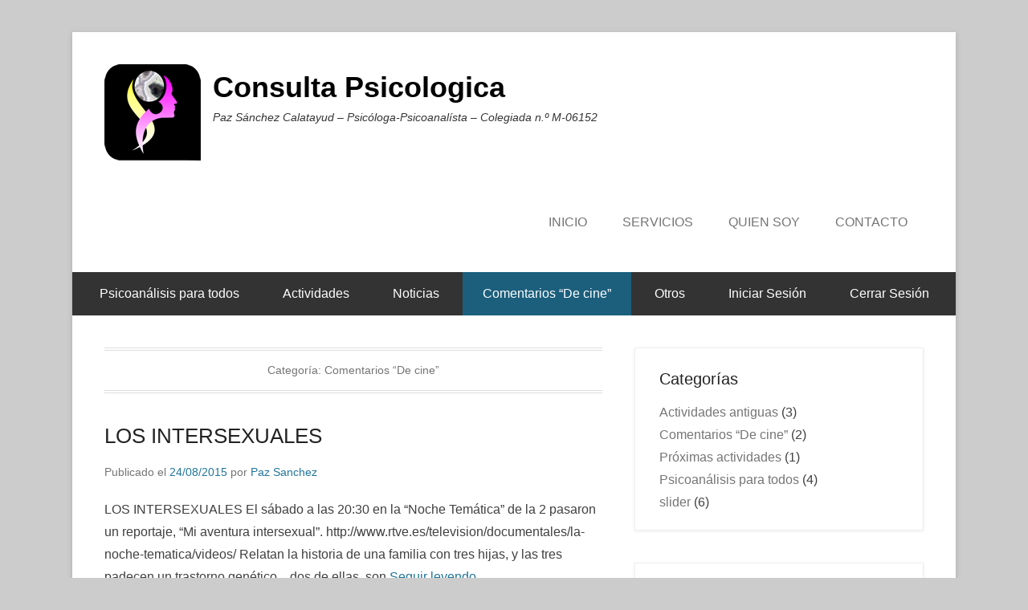

--- FILE ---
content_type: text/html; charset=UTF-8
request_url: https://www.tupsicoanalista.es/category/comentarios-de-cine/
body_size: 8461
content:
<!DOCTYPE html>

<html lang="es">

<head>
	<meta charset="UTF-8" />
	<link rel="profile" href="http://gmpg.org/xfn/11" />
	<link rel="pingback" href="https://www.tupsicoanalista.es/xmlrpc.php" />
<title>Comentarios “De cine” &#8211; Consulta Psicologica</title>
<meta name='robots' content='max-image-preview:large' />
<meta name="viewport" content="width=device-width, initial-scale=1.0"><link rel="alternate" type="application/rss+xml" title="Consulta Psicologica &raquo; Feed" href="https://www.tupsicoanalista.es/feed/" />
<link rel="alternate" type="application/rss+xml" title="Consulta Psicologica &raquo; Feed de los comentarios" href="https://www.tupsicoanalista.es/comments/feed/" />
<link rel="alternate" type="application/rss+xml" title="Consulta Psicologica &raquo; Categoría Comentarios “De cine” del feed" href="https://www.tupsicoanalista.es/category/comentarios-de-cine/feed/" />
<style id='wp-img-auto-sizes-contain-inline-css' type='text/css'>
img:is([sizes=auto i],[sizes^="auto," i]){contain-intrinsic-size:3000px 1500px}
/*# sourceURL=wp-img-auto-sizes-contain-inline-css */
</style>
<style id='wp-emoji-styles-inline-css' type='text/css'>

	img.wp-smiley, img.emoji {
		display: inline !important;
		border: none !important;
		box-shadow: none !important;
		height: 1em !important;
		width: 1em !important;
		margin: 0 0.07em !important;
		vertical-align: -0.1em !important;
		background: none !important;
		padding: 0 !important;
	}
/*# sourceURL=wp-emoji-styles-inline-css */
</style>
<style id='wp-block-library-inline-css' type='text/css'>
:root{--wp-block-synced-color:#7a00df;--wp-block-synced-color--rgb:122,0,223;--wp-bound-block-color:var(--wp-block-synced-color);--wp-editor-canvas-background:#ddd;--wp-admin-theme-color:#007cba;--wp-admin-theme-color--rgb:0,124,186;--wp-admin-theme-color-darker-10:#006ba1;--wp-admin-theme-color-darker-10--rgb:0,107,160.5;--wp-admin-theme-color-darker-20:#005a87;--wp-admin-theme-color-darker-20--rgb:0,90,135;--wp-admin-border-width-focus:2px}@media (min-resolution:192dpi){:root{--wp-admin-border-width-focus:1.5px}}.wp-element-button{cursor:pointer}:root .has-very-light-gray-background-color{background-color:#eee}:root .has-very-dark-gray-background-color{background-color:#313131}:root .has-very-light-gray-color{color:#eee}:root .has-very-dark-gray-color{color:#313131}:root .has-vivid-green-cyan-to-vivid-cyan-blue-gradient-background{background:linear-gradient(135deg,#00d084,#0693e3)}:root .has-purple-crush-gradient-background{background:linear-gradient(135deg,#34e2e4,#4721fb 50%,#ab1dfe)}:root .has-hazy-dawn-gradient-background{background:linear-gradient(135deg,#faaca8,#dad0ec)}:root .has-subdued-olive-gradient-background{background:linear-gradient(135deg,#fafae1,#67a671)}:root .has-atomic-cream-gradient-background{background:linear-gradient(135deg,#fdd79a,#004a59)}:root .has-nightshade-gradient-background{background:linear-gradient(135deg,#330968,#31cdcf)}:root .has-midnight-gradient-background{background:linear-gradient(135deg,#020381,#2874fc)}:root{--wp--preset--font-size--normal:16px;--wp--preset--font-size--huge:42px}.has-regular-font-size{font-size:1em}.has-larger-font-size{font-size:2.625em}.has-normal-font-size{font-size:var(--wp--preset--font-size--normal)}.has-huge-font-size{font-size:var(--wp--preset--font-size--huge)}.has-text-align-center{text-align:center}.has-text-align-left{text-align:left}.has-text-align-right{text-align:right}.has-fit-text{white-space:nowrap!important}#end-resizable-editor-section{display:none}.aligncenter{clear:both}.items-justified-left{justify-content:flex-start}.items-justified-center{justify-content:center}.items-justified-right{justify-content:flex-end}.items-justified-space-between{justify-content:space-between}.screen-reader-text{border:0;clip-path:inset(50%);height:1px;margin:-1px;overflow:hidden;padding:0;position:absolute;width:1px;word-wrap:normal!important}.screen-reader-text:focus{background-color:#ddd;clip-path:none;color:#444;display:block;font-size:1em;height:auto;left:5px;line-height:normal;padding:15px 23px 14px;text-decoration:none;top:5px;width:auto;z-index:100000}html :where(.has-border-color){border-style:solid}html :where([style*=border-top-color]){border-top-style:solid}html :where([style*=border-right-color]){border-right-style:solid}html :where([style*=border-bottom-color]){border-bottom-style:solid}html :where([style*=border-left-color]){border-left-style:solid}html :where([style*=border-width]){border-style:solid}html :where([style*=border-top-width]){border-top-style:solid}html :where([style*=border-right-width]){border-right-style:solid}html :where([style*=border-bottom-width]){border-bottom-style:solid}html :where([style*=border-left-width]){border-left-style:solid}html :where(img[class*=wp-image-]){height:auto;max-width:100%}:where(figure){margin:0 0 1em}html :where(.is-position-sticky){--wp-admin--admin-bar--position-offset:var(--wp-admin--admin-bar--height,0px)}@media screen and (max-width:600px){html :where(.is-position-sticky){--wp-admin--admin-bar--position-offset:0px}}

/*# sourceURL=wp-block-library-inline-css */
</style><style id='global-styles-inline-css' type='text/css'>
:root{--wp--preset--aspect-ratio--square: 1;--wp--preset--aspect-ratio--4-3: 4/3;--wp--preset--aspect-ratio--3-4: 3/4;--wp--preset--aspect-ratio--3-2: 3/2;--wp--preset--aspect-ratio--2-3: 2/3;--wp--preset--aspect-ratio--16-9: 16/9;--wp--preset--aspect-ratio--9-16: 9/16;--wp--preset--color--black: #111111;--wp--preset--color--cyan-bluish-gray: #abb8c3;--wp--preset--color--white: #ffffff;--wp--preset--color--pale-pink: #f78da7;--wp--preset--color--vivid-red: #cf2e2e;--wp--preset--color--luminous-vivid-orange: #ff6900;--wp--preset--color--luminous-vivid-amber: #fcb900;--wp--preset--color--light-green-cyan: #7bdcb5;--wp--preset--color--vivid-green-cyan: #00d084;--wp--preset--color--pale-cyan-blue: #8ed1fc;--wp--preset--color--vivid-cyan-blue: #0693e3;--wp--preset--color--vivid-purple: #9b51e0;--wp--preset--color--gray: #f4f4f4;--wp--preset--color--yellow: #e5ae4a;--wp--preset--color--blue: #1b8be0;--wp--preset--gradient--vivid-cyan-blue-to-vivid-purple: linear-gradient(135deg,rgb(6,147,227) 0%,rgb(155,81,224) 100%);--wp--preset--gradient--light-green-cyan-to-vivid-green-cyan: linear-gradient(135deg,rgb(122,220,180) 0%,rgb(0,208,130) 100%);--wp--preset--gradient--luminous-vivid-amber-to-luminous-vivid-orange: linear-gradient(135deg,rgb(252,185,0) 0%,rgb(255,105,0) 100%);--wp--preset--gradient--luminous-vivid-orange-to-vivid-red: linear-gradient(135deg,rgb(255,105,0) 0%,rgb(207,46,46) 100%);--wp--preset--gradient--very-light-gray-to-cyan-bluish-gray: linear-gradient(135deg,rgb(238,238,238) 0%,rgb(169,184,195) 100%);--wp--preset--gradient--cool-to-warm-spectrum: linear-gradient(135deg,rgb(74,234,220) 0%,rgb(151,120,209) 20%,rgb(207,42,186) 40%,rgb(238,44,130) 60%,rgb(251,105,98) 80%,rgb(254,248,76) 100%);--wp--preset--gradient--blush-light-purple: linear-gradient(135deg,rgb(255,206,236) 0%,rgb(152,150,240) 100%);--wp--preset--gradient--blush-bordeaux: linear-gradient(135deg,rgb(254,205,165) 0%,rgb(254,45,45) 50%,rgb(107,0,62) 100%);--wp--preset--gradient--luminous-dusk: linear-gradient(135deg,rgb(255,203,112) 0%,rgb(199,81,192) 50%,rgb(65,88,208) 100%);--wp--preset--gradient--pale-ocean: linear-gradient(135deg,rgb(255,245,203) 0%,rgb(182,227,212) 50%,rgb(51,167,181) 100%);--wp--preset--gradient--electric-grass: linear-gradient(135deg,rgb(202,248,128) 0%,rgb(113,206,126) 100%);--wp--preset--gradient--midnight: linear-gradient(135deg,rgb(2,3,129) 0%,rgb(40,116,252) 100%);--wp--preset--font-size--small: 13px;--wp--preset--font-size--medium: 20px;--wp--preset--font-size--large: 42px;--wp--preset--font-size--x-large: 42px;--wp--preset--font-size--normal: 16px;--wp--preset--font-size--huge: 56px;--wp--preset--spacing--20: 0.44rem;--wp--preset--spacing--30: 0.67rem;--wp--preset--spacing--40: 1rem;--wp--preset--spacing--50: 1.5rem;--wp--preset--spacing--60: 2.25rem;--wp--preset--spacing--70: 3.38rem;--wp--preset--spacing--80: 5.06rem;--wp--preset--shadow--natural: 6px 6px 9px rgba(0, 0, 0, 0.2);--wp--preset--shadow--deep: 12px 12px 50px rgba(0, 0, 0, 0.4);--wp--preset--shadow--sharp: 6px 6px 0px rgba(0, 0, 0, 0.2);--wp--preset--shadow--outlined: 6px 6px 0px -3px rgb(255, 255, 255), 6px 6px rgb(0, 0, 0);--wp--preset--shadow--crisp: 6px 6px 0px rgb(0, 0, 0);}:where(.is-layout-flex){gap: 0.5em;}:where(.is-layout-grid){gap: 0.5em;}body .is-layout-flex{display: flex;}.is-layout-flex{flex-wrap: wrap;align-items: center;}.is-layout-flex > :is(*, div){margin: 0;}body .is-layout-grid{display: grid;}.is-layout-grid > :is(*, div){margin: 0;}:where(.wp-block-columns.is-layout-flex){gap: 2em;}:where(.wp-block-columns.is-layout-grid){gap: 2em;}:where(.wp-block-post-template.is-layout-flex){gap: 1.25em;}:where(.wp-block-post-template.is-layout-grid){gap: 1.25em;}.has-black-color{color: var(--wp--preset--color--black) !important;}.has-cyan-bluish-gray-color{color: var(--wp--preset--color--cyan-bluish-gray) !important;}.has-white-color{color: var(--wp--preset--color--white) !important;}.has-pale-pink-color{color: var(--wp--preset--color--pale-pink) !important;}.has-vivid-red-color{color: var(--wp--preset--color--vivid-red) !important;}.has-luminous-vivid-orange-color{color: var(--wp--preset--color--luminous-vivid-orange) !important;}.has-luminous-vivid-amber-color{color: var(--wp--preset--color--luminous-vivid-amber) !important;}.has-light-green-cyan-color{color: var(--wp--preset--color--light-green-cyan) !important;}.has-vivid-green-cyan-color{color: var(--wp--preset--color--vivid-green-cyan) !important;}.has-pale-cyan-blue-color{color: var(--wp--preset--color--pale-cyan-blue) !important;}.has-vivid-cyan-blue-color{color: var(--wp--preset--color--vivid-cyan-blue) !important;}.has-vivid-purple-color{color: var(--wp--preset--color--vivid-purple) !important;}.has-black-background-color{background-color: var(--wp--preset--color--black) !important;}.has-cyan-bluish-gray-background-color{background-color: var(--wp--preset--color--cyan-bluish-gray) !important;}.has-white-background-color{background-color: var(--wp--preset--color--white) !important;}.has-pale-pink-background-color{background-color: var(--wp--preset--color--pale-pink) !important;}.has-vivid-red-background-color{background-color: var(--wp--preset--color--vivid-red) !important;}.has-luminous-vivid-orange-background-color{background-color: var(--wp--preset--color--luminous-vivid-orange) !important;}.has-luminous-vivid-amber-background-color{background-color: var(--wp--preset--color--luminous-vivid-amber) !important;}.has-light-green-cyan-background-color{background-color: var(--wp--preset--color--light-green-cyan) !important;}.has-vivid-green-cyan-background-color{background-color: var(--wp--preset--color--vivid-green-cyan) !important;}.has-pale-cyan-blue-background-color{background-color: var(--wp--preset--color--pale-cyan-blue) !important;}.has-vivid-cyan-blue-background-color{background-color: var(--wp--preset--color--vivid-cyan-blue) !important;}.has-vivid-purple-background-color{background-color: var(--wp--preset--color--vivid-purple) !important;}.has-black-border-color{border-color: var(--wp--preset--color--black) !important;}.has-cyan-bluish-gray-border-color{border-color: var(--wp--preset--color--cyan-bluish-gray) !important;}.has-white-border-color{border-color: var(--wp--preset--color--white) !important;}.has-pale-pink-border-color{border-color: var(--wp--preset--color--pale-pink) !important;}.has-vivid-red-border-color{border-color: var(--wp--preset--color--vivid-red) !important;}.has-luminous-vivid-orange-border-color{border-color: var(--wp--preset--color--luminous-vivid-orange) !important;}.has-luminous-vivid-amber-border-color{border-color: var(--wp--preset--color--luminous-vivid-amber) !important;}.has-light-green-cyan-border-color{border-color: var(--wp--preset--color--light-green-cyan) !important;}.has-vivid-green-cyan-border-color{border-color: var(--wp--preset--color--vivid-green-cyan) !important;}.has-pale-cyan-blue-border-color{border-color: var(--wp--preset--color--pale-cyan-blue) !important;}.has-vivid-cyan-blue-border-color{border-color: var(--wp--preset--color--vivid-cyan-blue) !important;}.has-vivid-purple-border-color{border-color: var(--wp--preset--color--vivid-purple) !important;}.has-vivid-cyan-blue-to-vivid-purple-gradient-background{background: var(--wp--preset--gradient--vivid-cyan-blue-to-vivid-purple) !important;}.has-light-green-cyan-to-vivid-green-cyan-gradient-background{background: var(--wp--preset--gradient--light-green-cyan-to-vivid-green-cyan) !important;}.has-luminous-vivid-amber-to-luminous-vivid-orange-gradient-background{background: var(--wp--preset--gradient--luminous-vivid-amber-to-luminous-vivid-orange) !important;}.has-luminous-vivid-orange-to-vivid-red-gradient-background{background: var(--wp--preset--gradient--luminous-vivid-orange-to-vivid-red) !important;}.has-very-light-gray-to-cyan-bluish-gray-gradient-background{background: var(--wp--preset--gradient--very-light-gray-to-cyan-bluish-gray) !important;}.has-cool-to-warm-spectrum-gradient-background{background: var(--wp--preset--gradient--cool-to-warm-spectrum) !important;}.has-blush-light-purple-gradient-background{background: var(--wp--preset--gradient--blush-light-purple) !important;}.has-blush-bordeaux-gradient-background{background: var(--wp--preset--gradient--blush-bordeaux) !important;}.has-luminous-dusk-gradient-background{background: var(--wp--preset--gradient--luminous-dusk) !important;}.has-pale-ocean-gradient-background{background: var(--wp--preset--gradient--pale-ocean) !important;}.has-electric-grass-gradient-background{background: var(--wp--preset--gradient--electric-grass) !important;}.has-midnight-gradient-background{background: var(--wp--preset--gradient--midnight) !important;}.has-small-font-size{font-size: var(--wp--preset--font-size--small) !important;}.has-medium-font-size{font-size: var(--wp--preset--font-size--medium) !important;}.has-large-font-size{font-size: var(--wp--preset--font-size--large) !important;}.has-x-large-font-size{font-size: var(--wp--preset--font-size--x-large) !important;}
/*# sourceURL=global-styles-inline-css */
</style>

<style id='classic-theme-styles-inline-css' type='text/css'>
/*! This file is auto-generated */
.wp-block-button__link{color:#fff;background-color:#32373c;border-radius:9999px;box-shadow:none;text-decoration:none;padding:calc(.667em + 2px) calc(1.333em + 2px);font-size:1.125em}.wp-block-file__button{background:#32373c;color:#fff;text-decoration:none}
/*# sourceURL=/wp-includes/css/classic-themes.min.css */
</style>
<link rel='stylesheet' id='avatar-manager-css' href='https://www.tupsicoanalista.es/wp-content/plugins/avatar-manager/assets/css/avatar-manager.min.css?ver=1.2.1' type='text/css' media='all' />
<link rel='stylesheet' id='cptch_stylesheet-css' href='https://www.tupsicoanalista.es/wp-content/plugins/captcha-bws/css/front_end_style.css?ver=5.2.7' type='text/css' media='all' />
<link rel='stylesheet' id='dashicons-css' href='https://www.tupsicoanalista.es/wp-includes/css/dashicons.min.css?ver=6.9' type='text/css' media='all' />
<link rel='stylesheet' id='cptch_desktop_style-css' href='https://www.tupsicoanalista.es/wp-content/plugins/captcha-bws/css/desktop_style.css?ver=5.2.7' type='text/css' media='all' />
<link rel='stylesheet' id='cntctfrm_form_style-css' href='https://www.tupsicoanalista.es/wp-content/plugins/contact-form-plugin/css/form_style.css?ver=4.3.5' type='text/css' media='all' />
<link rel='stylesheet' id='catchkathmandu-style-css' href='https://www.tupsicoanalista.es/wp-content/themes/catch-kathmandu/style.css?ver=20251213-51332' type='text/css' media='all' />
<link rel='stylesheet' id='catchkathmandu-block-style-css' href='https://www.tupsicoanalista.es/wp-content/themes/catch-kathmandu/css/blocks.css?ver=4.4.1' type='text/css' media='all' />
<link rel='stylesheet' id='genericons-css' href='https://www.tupsicoanalista.es/wp-content/themes/catch-kathmandu/css/genericons/genericons.css?ver=3.4.1' type='text/css' media='all' />
<link rel='stylesheet' id='lightblack-css' href='https://www.tupsicoanalista.es/wp-content/themes/catch-kathmandu/css/lightblack.css' type='text/css' media='all' />
<link rel='stylesheet' id='catchkathmandu-responsive-css' href='https://www.tupsicoanalista.es/wp-content/themes/catch-kathmandu/css/responsive.css?ver=4.4.1' type='text/css' media='all' />
<script type="text/javascript" src="https://www.tupsicoanalista.es/wp-includes/js/jquery/jquery.min.js?ver=3.7.1" id="jquery-core-js"></script>
<script type="text/javascript" src="https://www.tupsicoanalista.es/wp-includes/js/jquery/jquery-migrate.min.js?ver=3.4.1" id="jquery-migrate-js"></script>
<script type="text/javascript" src="https://www.tupsicoanalista.es/wp-content/plugins/avatar-manager/assets/js/avatar-manager.min.js?ver=1.2.1" id="avatar-manager-js"></script>
<link rel="https://api.w.org/" href="https://www.tupsicoanalista.es/wp-json/" /><link rel="alternate" title="JSON" type="application/json" href="https://www.tupsicoanalista.es/wp-json/wp/v2/categories/55" /><link rel="EditURI" type="application/rsd+xml" title="RSD" href="https://www.tupsicoanalista.es/xmlrpc.php?rsd" />
<meta name="generator" content="WordPress 6.9" />
<!-- refreshing cache --><style type="text/css">.recentcomments a{display:inline !important;padding:0 !important;margin:0 !important;}</style><link rel="icon" href="https://www.tupsicoanalista.es/wp-content/uploads/2015/07/logo_paz2.png" sizes="32x32" />
<link rel="icon" href="https://www.tupsicoanalista.es/wp-content/uploads/2015/07/logo_paz2.png" sizes="192x192" />
<link rel="apple-touch-icon" href="https://www.tupsicoanalista.es/wp-content/uploads/2015/07/logo_paz2.png" />
<meta name="msapplication-TileImage" content="https://www.tupsicoanalista.es/wp-content/uploads/2015/07/logo_paz2.png" />
</head>

<body class="archive category category-comentarios-de-cine category-55 wp-custom-logo wp-embed-responsive wp-theme-catch-kathmandu right-sidebar">



<div id="page" class="hfeed site">

	
	<header id="masthead" role="banner">

    	 

    	<div id="hgroup-wrap" class="container">

       			<div id="header-left">
		<div id="site-logo"><a href="https://www.tupsicoanalista.es/" class="custom-logo-link" rel="home"><img width="120" height="120" src="https://www.tupsicoanalista.es/wp-content/uploads/2015/09/logo.png" class="custom-logo" alt="Consulta Psicologica" decoding="async" /></a></div><!-- #site-logo -->
		<div id="hgroup" class="logo-enable logo-left">
				<p id="site-title">
					<a href="https://www.tupsicoanalista.es/" title="Consulta Psicologica" rel="home">Consulta Psicologica</a>
				</p>
			<p id="site-description"> Paz Sánchez Calatayud &#8211; Psicóloga-Psicoanalísta &#8211; Colegiada n.º M-06152</p>
		</div><!-- #hgroup -->
	</div><!-- #header-left"> -->
    <div id="header-right" class="header-sidebar widget-area">
    	                <aside class="widget widget_nav_menu">
                            <div id="primary-menu-wrapper" class="menu-wrapper">
            <div class="menu-toggle-wrapper">
                <button id="menu-toggle" class="menu-toggle" aria-controls="main-menu" aria-expanded="false"><span class="menu-label">Menú</span></button>
            </div><!-- .menu-toggle-wrapper -->

            <div class="menu-inside-wrapper">
                <nav id="site-navigation" class="main-navigation" role="navigation" aria-label="Menú principal">
                <ul id="primary-menu" class="menu nav-menu"><li id="menu-item-121" class="menu-item menu-item-type-custom menu-item-object-custom menu-item-home menu-item-121"><a href="http://www.tupsicoanalista.es">INICIO</a></li>
<li id="menu-item-122" class="menu-item menu-item-type-post_type menu-item-object-page menu-item-122"><a href="https://www.tupsicoanalista.es/servicios/">SERVICIOS</a></li>
<li id="menu-item-124" class="menu-item menu-item-type-post_type menu-item-object-page menu-item-124"><a href="https://www.tupsicoanalista.es/quien-soy/">QUIEN SOY</a></li>
<li id="menu-item-126" class="menu-item menu-item-type-post_type menu-item-object-page menu-item-126"><a href="https://www.tupsicoanalista.es/contacto/">CONTACTO</a></li>
</ul>                </nav><!-- .main-navigation -->
        	</div>
        </div>
                    </aside>
			      	    </div><!-- #header-right .widget-area -->

        </div><!-- #hgroup-wrap -->

        <!-- Disable Header Image -->            <div id="secondary-menu-wrapper" class="menu-wrapper">
                <div class="menu-toggle-wrapper">
                    <button id="secondary-menu-toggle" class="menu-toggle" aria-controls="main-menu" aria-expanded="false"><span class="menu-label">Menú</span></button>
                </div><!-- .menu-toggle-wrapper -->

                <div class="menu-inside-wrapper">
                    <nav id="site-navigation" class="secondary-navigation" role="navigation" aria-label="Menú secundario">
                        <ul id="secondary-menu" class="menu nav-menu"><li id="menu-item-181" class="menu-item menu-item-type-taxonomy menu-item-object-category menu-item-181"><a href="https://www.tupsicoanalista.es/category/psicoanalisis-para-todos/">Psicoanálisis para todos</a></li>
<li id="menu-item-191" class="menu-item menu-item-type-taxonomy menu-item-object-category menu-item-has-children menu-item-191"><a href="https://www.tupsicoanalista.es/category/actividades/">Actividades</a>
<ul class="sub-menu">
	<li id="menu-item-203" class="menu-item menu-item-type-taxonomy menu-item-object-category menu-item-203"><a href="https://www.tupsicoanalista.es/category/actividades/actividades-antiguas/">Actividades antiguas</a></li>
	<li id="menu-item-204" class="menu-item menu-item-type-taxonomy menu-item-object-category menu-item-204"><a href="https://www.tupsicoanalista.es/category/actividades/proximas-actividades/">Próximas actividades</a></li>
</ul>
</li>
<li id="menu-item-184" class="menu-item menu-item-type-taxonomy menu-item-object-category menu-item-184"><a href="https://www.tupsicoanalista.es/category/noticias/">Noticias</a></li>
<li id="menu-item-182" class="menu-item menu-item-type-taxonomy menu-item-object-category current-menu-item menu-item-182"><a href="https://www.tupsicoanalista.es/category/comentarios-de-cine/" aria-current="page">Comentarios “De cine”</a></li>
<li id="menu-item-185" class="menu-item menu-item-type-taxonomy menu-item-object-category menu-item-185"><a href="https://www.tupsicoanalista.es/category/otros/">Otros</a></li>
<li id="menu-item-240" class="menu-item menu-item-type-post_type menu-item-object-page menu-item-240"><a href="https://www.tupsicoanalista.es/login/">Iniciar Sesión</a></li>
<li id="menu-item-241" class="menu-item menu-item-type-post_type menu-item-object-page menu-item-241"><a href="https://www.tupsicoanalista.es/logout/">Cerrar Sesión</a></li>
</ul>                    </nav><!-- .econdary-navigation -->
                </div>
            </div>
    	
	</header><!-- #masthead .site-header -->

	
	
    <div id="main" class="container">

		
		<div id="content-sidebar-wrap">
		<section id="primary" class="content-area">
			<div id="content" class="site-content" role="main">

			
				<header class="page-header">
					<h1 class="page-title">Categoría: <span>Comentarios “De cine”</span></h1>				</header><!-- .page-header -->

				
								
					
<article id="post-129" class="post-129 post type-post status-publish format-standard hentry category-comentarios-de-cine">

	    
        
    <div class="entry-container">
    
		<header class="entry-header">
    		<h1 class="entry-title"><a href="https://www.tupsicoanalista.es/los-intersexuales/" title="Enlace permanente a LOS INTERSEXUALES" rel="bookmark">LOS INTERSEXUALES</a></h1>
			                <div class="entry-meta">
                    <span class="on-date">Publicado el <a href="https://www.tupsicoanalista.es/los-intersexuales/" title="14:41" rel="bookmark"><time class="entry-date" datetime="2015-08-24T14:41:14+01:00">24/08/2015</time></a></span><span class="by-author"> por <span class="author vcard"><a class="url fn n" href="https://www.tupsicoanalista.es/author/paz/" title="Ver todas las entradas de Paz Sanchez" rel="author">Paz Sanchez</a></span></span>                </div><!-- .entry-meta -->
					</header><!-- .entry-header -->

		            <div class="entry-summary">
                <p>LOS INTERSEXUALES El sábado a las 20:30 en la “Noche Temática” de la 2 pasaron un reportaje, “Mi aventura intersexual”. http://www.rtve.es/television/documentales/la-noche-tematica/videos/ Relatan la historia de una familia con tres hijas, y las tres padecen un trastorno genético,   dos de ellas  son <a class="more-link" href="https://www.tupsicoanalista.es/los-intersexuales/">Seguir leyendo &#8230;</a></p>
            </div><!-- .entry-summary -->     
		
        <footer class="entry-meta">
        	<span class="in-category">Publicado en <a href="https://www.tupsicoanalista.es/category/comentarios-de-cine/" rel="category tag">Comentarios “De cine”</a></span>			                <span class="sep"> | </span>
                <span class="comments-link">
                    <a href="https://www.tupsicoanalista.es/los-intersexuales/#respond">Deja un comentario</a>                </span>
                        
            			            
        </footer><!-- .entry-meta -->
        
  	</div><!-- .entry-container -->
    
</article><!-- #post-129 -->

				
					
<article id="post-35" class="post-35 post type-post status-publish format-standard hentry category-comentarios-de-cine">

	    
        
    <div class="entry-container">
    
		<header class="entry-header">
    		<h1 class="entry-title"><a href="https://www.tupsicoanalista.es/la-mejor-oferta-giuseppe-tornatore-35/" title="Enlace permanente a LA MEJOR OFERTA  &#8211; Giuseppe Tornatore" rel="bookmark">LA MEJOR OFERTA  &#8211; Giuseppe Tornatore</a></h1>
			                <div class="entry-meta">
                    <span class="on-date">Publicado el <a href="https://www.tupsicoanalista.es/la-mejor-oferta-giuseppe-tornatore-35/" title="13:03" rel="bookmark"><time class="entry-date" datetime="2013-11-21T13:03:55+01:00">21/11/2013</time></a></span><span class="by-author"> por <span class="author vcard"><a class="url fn n" href="https://www.tupsicoanalista.es/author/paz/" title="Ver todas las entradas de Paz Sanchez" rel="author">Paz Sanchez</a></span></span>                </div><!-- .entry-meta -->
					</header><!-- .entry-header -->

		            <div class="entry-summary">
                <p>LA MEJOR OFERTA  &#8211; Giuseppe Tornatore Virgil (Geoffrey Rush) es un subastador  totalmente prepotente,  muy armadito y controlado. Todo en su vida tiene que ser perfecto. Su deseo  aparentemente está   dirigido a amasar dinero y obras de arte, para  luego <a class="more-link" href="https://www.tupsicoanalista.es/la-mejor-oferta-giuseppe-tornatore-35/">Seguir leyendo &#8230;</a></p>
            </div><!-- .entry-summary -->     
		
        <footer class="entry-meta">
        	<span class="in-category">Publicado en <a href="https://www.tupsicoanalista.es/category/comentarios-de-cine/" rel="category tag">Comentarios “De cine”</a></span>			                <span class="sep"> | </span>
                <span class="comments-link">
                    <a href="https://www.tupsicoanalista.es/la-mejor-oferta-giuseppe-tornatore-35/#respond">Deja un comentario</a>                </span>
                        
            			            
        </footer><!-- .entry-meta -->
        
  	</div><!-- .entry-container -->
    
</article><!-- #post-35 -->

				
				
			
			</div><!-- #content .site-content -->
		</section><!-- #primary .content-area -->


	<div id="secondary" class="widget-area" role="complementary">
		<aside id="categories-2" class="widget widget_categories"><h3 class="widget-title">Categorías</h3>
			<ul>
					<li class="cat-item cat-item-62"><a href="https://www.tupsicoanalista.es/category/actividades/actividades-antiguas/">Actividades antiguas</a> (3)
</li>
	<li class="cat-item cat-item-55 current-cat"><a aria-current="page" href="https://www.tupsicoanalista.es/category/comentarios-de-cine/">Comentarios “De cine”</a> (2)
</li>
	<li class="cat-item cat-item-56"><a href="https://www.tupsicoanalista.es/category/actividades/proximas-actividades/">Próximas actividades</a> (1)
</li>
	<li class="cat-item cat-item-54"><a href="https://www.tupsicoanalista.es/category/psicoanalisis-para-todos/">Psicoanálisis para todos</a> (4)
</li>
	<li class="cat-item cat-item-64"><a href="https://www.tupsicoanalista.es/category/slider/">slider</a> (6)
</li>
			</ul>

			</aside>
		<aside id="recent-posts-2" class="widget widget_recent_entries">
		<h3 class="widget-title">Entradas recientes</h3>
		<ul>
											<li>
					<a href="https://www.tupsicoanalista.es/los-intersexuales/">LOS INTERSEXUALES</a>
									</li>
											<li>
					<a href="https://www.tupsicoanalista.es/sintomas/">Síntomas</a>
									</li>
											<li>
					<a href="https://www.tupsicoanalista.es/congreso-de-convergencia-34/">CONGRESO DE CONVERGENCIA</a>
									</li>
											<li>
					<a href="https://www.tupsicoanalista.es/el-sintoma-toma-cuerpo-con-las-palabras-no-dichas/">«El síntoma toma cuerpo con las palabras no dichas.»</a>
									</li>
											<li>
					<a href="https://www.tupsicoanalista.es/todo-el-mundo-espera-lo-imposible-en-cambiar-la-humanidad-pero-pocos-en-cambiar-se-a-si-mismos/">“Todo el mundo espera lo imposible, en cambiar-la humanidad, pero pocos en cambiar-se a sí mismos”</a>
									</li>
											<li>
					<a href="https://www.tupsicoanalista.es/el-destino-es-un-papel-en-blanco-donde-uno-escribe-su-propia-historia/">«El destino es un papel en blanco donde uno escribe su propia historia»</a>
									</li>
											<li>
					<a href="https://www.tupsicoanalista.es/como-pinta-el-deseo-los-colores-del-iris-en-las-nieblas-de-la-vida-rabindranath-tagore-1861-1941-filosofo-y-escritor-indio/">¡Cómo pinta el deseo los colores del iris en las nieblas de la vida! Rabindranath Tagore (1861-1941) Filósofo y escritor indio.</a>
									</li>
											<li>
					<a href="https://www.tupsicoanalista.es/si-no-encuentras-tu-camino-haztelo/">«Si no encuentras tu camino, háztelo»</a>
									</li>
											<li>
					<a href="https://www.tupsicoanalista.es/el-destino-no-es-una-cuestion-de-suerte-es-una-cuestion-de-eleccion-no-es-algo-que-se-gana-es-algo-que-se-logra/">«El destino no es una cuestión de suerte, es una cuestión de elección; no es algo que se gana, es algo que se logra.»</a>
									</li>
											<li>
					<a href="https://www.tupsicoanalista.es/la-mejor-oferta-giuseppe-tornatore-35/">LA MEJOR OFERTA  &#8211; Giuseppe Tornatore</a>
									</li>
					</ul>

		</aside><aside id="recent-comments-2" class="widget widget_recent_comments"><h3 class="widget-title">Comentarios recientes</h3><ul id="recentcomments"></ul></aside><aside id="archives-2" class="widget widget_archive"><h3 class="widget-title">Archivos</h3>
			<ul>
					<li><a href='https://www.tupsicoanalista.es/2015/08/'>agosto 2015</a></li>
	<li><a href='https://www.tupsicoanalista.es/2015/07/'>julio 2015</a></li>
	<li><a href='https://www.tupsicoanalista.es/2015/02/'>febrero 2015</a></li>
	<li><a href='https://www.tupsicoanalista.es/2015/01/'>enero 2015</a></li>
	<li><a href='https://www.tupsicoanalista.es/2013/11/'>noviembre 2013</a></li>
	<li><a href='https://www.tupsicoanalista.es/2013/09/'>septiembre 2013</a></li>
	<li><a href='https://www.tupsicoanalista.es/2013/02/'>febrero 2013</a></li>
	<li><a href='https://www.tupsicoanalista.es/2012/09/'>septiembre 2012</a></li>
	<li><a href='https://www.tupsicoanalista.es/2011/09/'>septiembre 2011</a></li>
	<li><a href='https://www.tupsicoanalista.es/2010/09/'>septiembre 2010</a></li>
			</ul>

			</aside>	</div><!-- #secondary .widget-area -->

	
	</div><!-- #content-sidebar-wrap -->  

	</div><!-- #main .site-main -->
    
	 
    
	<footer id="colophon" role="contentinfo">
		
<div id="footer-sidebar" class="container">
    <div id="supplementary" class="one">
            
                <div id="second" class="widget-area" role="complementary">
            <aside id="nav_menu-2" class="widget widget_nav_menu"><div class="menu-menu-2-container"><ul id="menu-menu-2" class="menu"><li id="menu-item-176" class="menu-item menu-item-type-custom menu-item-object-custom menu-item-home menu-item-176"><a href="http://www.tupsicoanalista.es">INICIO</a></li>
<li id="menu-item-180" class="menu-item menu-item-type-post_type menu-item-object-page menu-item-180"><a href="https://www.tupsicoanalista.es/servicios/">SERVICIOS</a></li>
<li id="menu-item-178" class="menu-item menu-item-type-post_type menu-item-object-page menu-item-178"><a href="https://www.tupsicoanalista.es/quien-soy/">QUIEN SOY</a></li>
<li id="menu-item-177" class="menu-item menu-item-type-post_type menu-item-object-page menu-item-177"><a href="https://www.tupsicoanalista.es/contacto/">CONTACTO</a></li>
<li id="menu-item-152" class="menu-item menu-item-type-post_type menu-item-object-page menu-item-152"><a href="https://www.tupsicoanalista.es/enlaces-de-interes/">ENLACES DE INTERÉS</a></li>
</ul></div></aside>        </div><!-- #second .widget-area -->
            
                
                
    </div><!-- #supplementary -->
</div><!-- #footer-sidebar -->     
           
        <div id="site-generator" class="container">
			  
                    
        	<div class="site-info">
            	<div class="copyright">Copyright &copy; 2025&nbsp;<a href="https://www.tupsicoanalista.es/" title="Consulta Psicologica" ><span>Consulta Psicologica</span></a>&nbsp;&nbsp;Todos los derechos reservados.</div><div class="powered">Catch Kathmandu de&nbsp;<a href="https://catchthemes.com" target="_blank" title="Catch Themes"><span>Catch Themes</span></a></div> 
          	</div><!-- .site-info -->
            
			              
       	</div><!-- #site-generator --> 
        
          
               
	</footer><!-- #colophon .site-footer -->
    
    <a href="#masthead" id="scrollup"><span class="screen-reader-text">Scroll hacia arriba</span></a> 
    
</div><!-- #page .hfeed .site -->

<script type="speculationrules">
{"prefetch":[{"source":"document","where":{"and":[{"href_matches":"/*"},{"not":{"href_matches":["/wp-*.php","/wp-admin/*","/wp-content/uploads/*","/wp-content/*","/wp-content/plugins/*","/wp-content/themes/catch-kathmandu/*","/*\\?(.+)"]}},{"not":{"selector_matches":"a[rel~=\"nofollow\"]"}},{"not":{"selector_matches":".no-prefetch, .no-prefetch a"}}]},"eagerness":"conservative"}]}
</script>
<!-- refreshing cache --><script type="text/javascript" src="https://www.tupsicoanalista.es/wp-content/themes/catch-kathmandu/js/catchkathmandu.fitvids.min.js?ver=4.4.1" id="jquery-fitvids-js"></script>
<script type="text/javascript" id="catchkathmandu-menu-nav-js-extra">
/* <![CDATA[ */
var catchKathmanduOptions = {"screenReaderText":{"expand":"ampliar el men\u00fa hijo","collapse":"contraer el men\u00fa hijo"}};
//# sourceURL=catchkathmandu-menu-nav-js-extra
/* ]]> */
</script>
<script type="text/javascript" src="https://www.tupsicoanalista.es/wp-content/themes/catch-kathmandu/js/catchkathmandu-menu.min.js?ver=4.4.1" id="catchkathmandu-menu-nav-js"></script>
<script type="text/javascript" src="https://www.tupsicoanalista.es/wp-content/themes/catch-kathmandu/js/navigation.min.js?ver=20150601" id="catchkathmandu-navigation-js"></script>
<script type="text/javascript" src="https://www.tupsicoanalista.es/wp-content/themes/catch-kathmandu/js/catchkathmandu-scrollup.min.js?ver=20072014" id="catchkathmandu-scrollup-js"></script>
<script id="wp-emoji-settings" type="application/json">
{"baseUrl":"https://s.w.org/images/core/emoji/17.0.2/72x72/","ext":".png","svgUrl":"https://s.w.org/images/core/emoji/17.0.2/svg/","svgExt":".svg","source":{"concatemoji":"https://www.tupsicoanalista.es/wp-includes/js/wp-emoji-release.min.js?ver=6.9"}}
</script>
<script type="module">
/* <![CDATA[ */
/*! This file is auto-generated */
const a=JSON.parse(document.getElementById("wp-emoji-settings").textContent),o=(window._wpemojiSettings=a,"wpEmojiSettingsSupports"),s=["flag","emoji"];function i(e){try{var t={supportTests:e,timestamp:(new Date).valueOf()};sessionStorage.setItem(o,JSON.stringify(t))}catch(e){}}function c(e,t,n){e.clearRect(0,0,e.canvas.width,e.canvas.height),e.fillText(t,0,0);t=new Uint32Array(e.getImageData(0,0,e.canvas.width,e.canvas.height).data);e.clearRect(0,0,e.canvas.width,e.canvas.height),e.fillText(n,0,0);const a=new Uint32Array(e.getImageData(0,0,e.canvas.width,e.canvas.height).data);return t.every((e,t)=>e===a[t])}function p(e,t){e.clearRect(0,0,e.canvas.width,e.canvas.height),e.fillText(t,0,0);var n=e.getImageData(16,16,1,1);for(let e=0;e<n.data.length;e++)if(0!==n.data[e])return!1;return!0}function u(e,t,n,a){switch(t){case"flag":return n(e,"\ud83c\udff3\ufe0f\u200d\u26a7\ufe0f","\ud83c\udff3\ufe0f\u200b\u26a7\ufe0f")?!1:!n(e,"\ud83c\udde8\ud83c\uddf6","\ud83c\udde8\u200b\ud83c\uddf6")&&!n(e,"\ud83c\udff4\udb40\udc67\udb40\udc62\udb40\udc65\udb40\udc6e\udb40\udc67\udb40\udc7f","\ud83c\udff4\u200b\udb40\udc67\u200b\udb40\udc62\u200b\udb40\udc65\u200b\udb40\udc6e\u200b\udb40\udc67\u200b\udb40\udc7f");case"emoji":return!a(e,"\ud83e\u1fac8")}return!1}function f(e,t,n,a){let r;const o=(r="undefined"!=typeof WorkerGlobalScope&&self instanceof WorkerGlobalScope?new OffscreenCanvas(300,150):document.createElement("canvas")).getContext("2d",{willReadFrequently:!0}),s=(o.textBaseline="top",o.font="600 32px Arial",{});return e.forEach(e=>{s[e]=t(o,e,n,a)}),s}function r(e){var t=document.createElement("script");t.src=e,t.defer=!0,document.head.appendChild(t)}a.supports={everything:!0,everythingExceptFlag:!0},new Promise(t=>{let n=function(){try{var e=JSON.parse(sessionStorage.getItem(o));if("object"==typeof e&&"number"==typeof e.timestamp&&(new Date).valueOf()<e.timestamp+604800&&"object"==typeof e.supportTests)return e.supportTests}catch(e){}return null}();if(!n){if("undefined"!=typeof Worker&&"undefined"!=typeof OffscreenCanvas&&"undefined"!=typeof URL&&URL.createObjectURL&&"undefined"!=typeof Blob)try{var e="postMessage("+f.toString()+"("+[JSON.stringify(s),u.toString(),c.toString(),p.toString()].join(",")+"));",a=new Blob([e],{type:"text/javascript"});const r=new Worker(URL.createObjectURL(a),{name:"wpTestEmojiSupports"});return void(r.onmessage=e=>{i(n=e.data),r.terminate(),t(n)})}catch(e){}i(n=f(s,u,c,p))}t(n)}).then(e=>{for(const n in e)a.supports[n]=e[n],a.supports.everything=a.supports.everything&&a.supports[n],"flag"!==n&&(a.supports.everythingExceptFlag=a.supports.everythingExceptFlag&&a.supports[n]);var t;a.supports.everythingExceptFlag=a.supports.everythingExceptFlag&&!a.supports.flag,a.supports.everything||((t=a.source||{}).concatemoji?r(t.concatemoji):t.wpemoji&&t.twemoji&&(r(t.twemoji),r(t.wpemoji)))});
//# sourceURL=https://www.tupsicoanalista.es/wp-includes/js/wp-emoji-loader.min.js
/* ]]> */
</script>

</body>
</html>

--- FILE ---
content_type: text/css
request_url: https://www.tupsicoanalista.es/wp-content/themes/catch-kathmandu/style.css?ver=20251213-51332
body_size: 9179
content:
/*
Theme Name: Catch Kathmandu
Theme URI: https://catchthemes.com/themes/catch-kathmandu/
Author: Catch Themes
Author URI: https://catchthemes.com/
Description: Catch Kathmandu Theme is a fully responsive WordPress theme that looks elegant on any devices. It is simple, clean and lightweight full-fledged WordPress theme based on HTML5 and CSS3. The design is highly customizable and you can tailor the display to your taste with a few easy clicks. If you are looking for a clean professional space, which accommodates your visuals and yet provides you with ample amount of textual area, Catch Kathmandu is your perfect find. This theme is widely been used by Photographers, Bloggers, Corporate Houses and Universities. Translation ready and currently translated in French, Russian, Spanish, Polish, Brazilian Portuguese, Italian, German(SWITZERLAND), Japanese, Dutch, German and Danish languages. Check out Theme Instructions at https://catchthemes.com/theme-instructions/catch-kathmandu/, Support at https://catchthemes.com/support/ and Demo at https://catchthemes.com/demo/catch-kathmandu/
Version: 4.4.1
Requires at least: 5.9
Tested up to: 6.9
Requires PHP: 5.6
License: GNU General Public License, version 3 (GPLv3)
License URI: http://www.gnu.org/licenses/gpl-3.0.txt
Tags: one-column, two-columns, left-sidebar, right-sidebar, grid-layout, flexible-header, custom-background, custom-header, custom-menu, custom-logo, featured-image-header, featured-images, footer-widgets, front-page-post-form, full-width-template, post-formats, sticky-post, theme-options, threaded-comments, translation-ready, photography, education, blog
Text Domain: catch-kathmandu

This theme, like WordPress, is licensed under the GPL.
Use it to make something cool, have fun, and share what you've learned with others.
*/


/* =Reset
-------------------------------------------------------------- */

html, body, div, span, applet, object, iframe,
h1, h2, h3, h4, h5, h6, p, blockquote, pre,
a, abbr, acronym, address, big, cite, code,
del, dfn, em, font, ins, kbd, q, s, samp,
small, strike, strong, sub, sup, tt, var,
dl, dt, dd, ol, ul, li,
fieldset, form, label, legend,
table, caption, tbody, tfoot, thead, tr, th, td {
	border: 0;
	font-family: inherit;
	font-size: 100%;
	font-style: inherit;
	font-weight: inherit;
	margin: 0;
	outline: 0;
	padding: 0;
	vertical-align: baseline;
}

html {
	font-size: 62.5%; /* Corrects text resizing oddly in IE6/7 when body font-size is set using em units http://clagnut.com/blog/348/#c790 */
	overflow-y: scroll; /* Keeps page centred in all browsers regardless of content height */
	-webkit-text-size-adjust: 100%; /* Prevents iOS text size adjust after orientation change, without disabling user zoom */
	-ms-text-size-adjust: 100%; /* www.456bereastreet.com/archive/201012/controlling_text_size_in_safari_for_ios_without_disabling_user_zoom/ */
}

body {
	background: #fff;
}

article,
aside,
details,
figcaption,
figure,
footer,
header,
#hgroup,
nav,
section {
	display: block;
}

ol, ul {
	list-style: none;
}

table { /* tables still need 'cellspacing="0"' in the markup */
	border-collapse: separate;
	border-spacing: 0;
}

caption, th, td {
	font-weight: normal;
	text-align: left;
}

blockquote:before, blockquote:after,
q:before, q:after {
	content: "";
}

blockquote, q {
	quotes: "" "";
}

a:focus {
	outline: thin dotted;
}

a:hover,
a:active { /* Improves readability when focused and also mouse hovered in all browsers people.opera.com/patrickl/experiments/keyboard/test */
	outline: 0;
}

a img {
	border: 0;
}

.entry-content a:not(.more-link):not(.button):not(.wp-block-button__link),
.entry-summary a:not(.more-link):not(.button):not(.wp-block-button__link),
.ew-about a:not(.more-link):not(.button),
.widget_text a:not(.more-link):not(.button),
.comment-content a {
    text-decoration: underline;
}

.entry-content a:not(.more-link):not(.button):hover,
.entry-content a:not(.more-link):not(.button):focus,
.entry-summary a:not(.more-link):not(.button):hover,
.entry-summary a:not(.more-link):not(.button):focus,
.ew-about a:not(.more-link):not(.button):hover,
.ew-about a:not(.more-link):not(.button):focus,
.widget_text a:not(.more-link):not(.button):hover,
.widget_text a:not(.more-link):not(.button):focus,
.comment-content a:hover,
.comment-content a:focus {
    text-decoration: none;
}


/* =Clearing
================================================== */

/* Self Clearing Goodness */
.container:after,
.header-sidebar:after,
.menu-header-container:after,
#secondary-menu:after,
#footer-menu:after,
#featured-post:after,
.entry-container:after,
.entry-header:after,
.widget:after,
#supplementary:after,
.site-info:after,
.featued-content-wrap:after {
	content: "\0020";
	display: block;
	height: 0;
	clear: both;
	visibility: hidden;
}

/* You can also use a <br class="clear" /> to clear columns */
.clear {
	clear: both;
	display: block;
	overflow: hidden;
	visibility: hidden;
	width: 0;
	height: 0;
}


/* =Structure
----------------------------------------------- */

.site {
	width: 1280px;
	margin: 40px auto;
}

#hgroup-wrap,
#main-feat-img {
	clear: both;
}

#main-feat-img {
    display: block;
    margin: 0 auto;
    text-align: center;
}

#header-left {
    display: inline-block;
    float: left;
    max-width: 100%;
}

#header-top,
#header-right {
	float: right;
}

#primary {
	clear: both;
    float: left;
    width: 750px;
}

#secondary {
    float: right;
    width: 380px;
}


/* =Margins and Paddings
----------------------------------------------- */

.container {
	padding: 0 50px;
}

#hgroup-wrap,
.hentry,
.comments-area article {
	padding-bottom: 50px;
}

#site-logo,
#hgroup,
.header-sidebar,
#supplementary,
#main {
	padding-top: 50px;
}

.page-links,
.widget,
blockquote,
#main #featured-post,
.site-content .hentry,
.site-content .site-navigation,
#infinite-handle,
.comments-title, #reply-title,
#respond,
.comments-area article {
	margin-bottom: 50px;
}

#homepage-message {
	padding-top: 30px;
	padding-bottom: 30px;
}

#homepage-message .right-section a {
	padding: 10px 30px;
}

.single-format-gallery .entry-meta {
	margin-top: 30px;
}

article.sticky .featured-sticky,
.page-header,
p,
.featured-image,
.entry-content table,
.comment-content table,
#content .searchform,
.page-link,
.single-attachment .entry-attachment img {
	margin-bottom: 30px;
}

.entry-header,
article.format-aside .entry-title,
.comments-area article header,
.widget-feat-content {
	margin-bottom: 20px;
}

.page .entry-header,
.widget-title {
	margin-bottom: 10px;
}

#header-right ul.social-profile li {
	margin: 10px 0 0 10px;
}

#header-right .widget,
#featured-post .entry-header {
	margin-bottom: 0;
}

#header-right .widget {
	margin-top: 15px;
}

#header-right .widget.widget_catchkathmandu_social_widget {
	margin-top: 10px;
}

#site-generator .site-info {
	padding: 30px 0;
}

.entry-header .entry-title {
	padding-bottom: 10px;
}

.page .entry-header .entry-title,
.tag-post-formats .entry-header .entry-title{
	padding-bottom: 0;
}

#secondary .widget {
    padding: 30px 40px;
}

#secondary .widget.widget_catchkathmandu_social_widget {
    padding: 30px 40px 20px;
}


/* =Font Size
----------------------------------------------- */

body,
button,
input,
select,
textarea {
	font-size: 16px;
	font-size: 1.6rem;
}

#site-title {
	font-size: 36px;
    font-size: 3.6rem;
    font-weight: bold;
    line-height: 1.6;
}

.entry-header .entry-title,
#homepage-message h2,
#homepage-message .right-section a,
#featured-post #feature-heading {
	font-size: 26px;
	font-size: 2.6rem;
}

#homepage-message p {
    font-size: 16px;
	font-size: 1.6rem;
}

#featured-post .entry-title {
	font-size: 20px;
	font-size: 2rem;
}


/* =Global
----------------------------------------------- */

body,
button,
input,
select,
textarea {
	color: #404040;
	font-family: sans-serif, Arial;
	line-height: 1.8;
	text-rendering: optimizeLegibility;
	word-wrap: break-word;
}

body {
	background-color: #eaeaea;
}

.site {
	background-color: #fff;
	-webkit-box-shadow: 0 2px 6px rgba(100, 100, 100, 0.3);
	-moz-box-shadow: 0 2px 6px rgba(100, 100, 100, 0.3);
	box-shadow: 0 2px 6px rgba(100, 100, 100, 0.3);
}

hr {
	background-color: #ddd;
	border: 0;
	height: 1px;
	margin-bottom: 1.5em;
}

/* Text elements */
dt {
	font-weight: bold;
}

dd {
	margin: 0 1.5em 1.5em;
}

b, strong {
	font-weight: bold;
}

dfn, cite, em, i {
	font-style: italic;
}

address {
	margin: 0 0 1.5em;
}

pre {
	background: #eee;
	font-family: "Courier 10 Pitch", Courier, monospace;
	font-size: 15px;
	font-size: 1.5rem;
	line-height: 1.6;
	margin-bottom: 1.6em;
	padding: 1.6em;
	overflow: auto;
	max-width: 100%;
}

code, kbd, tt, var {
	font: 14px Monaco, Consolas, "Andale Mono", "DejaVu Sans Mono", monospace;
}

abbr, acronym {
	border-bottom: 1px dotted #666;
	cursor: help;
}

mark, ins {
	background: #fff9c0;
	text-decoration: none;
}

sup,
sub {
	font-size: 75%;
	height: 0;
	line-height: 0;
	position: relative;
	vertical-align: baseline;
}

sup {
	bottom: 1ex;
}

sub {
	top: .5ex;
}

small {
	font-size: 75%;
}

big {
	font-size: 125%;
}

figure {
	margin: 0;
}

table {
	margin: 0 0 1.5em;
	width: 100%;
}

th {
	font-weight: bold;
}

button,
input,
select,
textarea {
	border: 1px solid #eee;
	font-size: 100%; /* Corrects font size not being inherited in all browsers */
	margin: 0; /* Addresses margins set differently in IE6/7, F3/4, S5, Chrome */
	padding: 10px;
	vertical-align: baseline; /* Improves appearance and consistency in all browsers */
	*vertical-align: middle; /* Improves appearance and consistency in all browsers */
}

button,
input {
	line-height: normal; /* Addresses FF3/4 setting line-height using !important in the UA stylesheet */
	*overflow: visible;  /* Corrects inner spacing displayed oddly in IE6/7 */
}

button,
input[type="submit"],
input[type="button"],
input[type="reset"],
article.post-password-required input[type=submit],
li.bypostauthor cite span {
	padding: 12px 20px;
	font-size: 14px;
	font-size: 1.4rem;
	line-height: 1.5;
	font-weight: normal;
	color: #7c7c7c;
	background-color: #ddd;
	background-repeat: repeat-x;
	background-image: -moz-linear-gradient(top, #f4f4f4, #ddd);
	background-image: -ms-linear-gradient(top, #f4f4f4, #ddd);
	background-image: -webkit-linear-gradient(top, #f4f4f4, #ddd);
	background-image: -o-linear-gradient(top, #f4f4f4, #ddd);
	background-image: linear-gradient(top, #f4f4f4, #ddd);
	border: 1px solid #d2d2d2;
	box-shadow: 0 1px 2px rgba(64, 64, 64, 0.1);
}

button,
input[type="submit"],
input[type="button"],
input[type="reset"] {
	cursor: pointer;
}

button:hover,
html input[type="button"]:hover,
input[type="reset"]:hover,
input[type="submit"]:hover {
	border-color: #ccc #bbb #aaa #bbb;
	-webkit-box-shadow: inset 0 1px 0 rgba(255,255,255,0.8), inset 0 15px 17px rgba(255,255,255,0.8), inset 0 -5px 12px rgba(0,0,0,0.02);
	-moz-box-shadow: inset 0 1px 0 rgba(255,255,255,0.8), inset 0 15px 17px rgba(255,255,255,0.8), inset 0 -5px 12px rgba(0,0,0,0.02);
	box-shadow: inset 0 1px 0 rgba(255,255,255,0.8), inset 0 15px 17px rgba(255,255,255,0.8), inset 0 -5px 12px rgba(0,0,0,0.02);
}

button:focus,
html input[type="button"]:focus,
input[type="reset"]:focus,
input[type="submit"]:focus,
button:active,
html input[type="button"]:active,
input[type="reset"]:active,
input[type="submit"]:active {
	border-color: #aaa #bbb #bbb #bbb;
	-webkit-box-shadow: inset 0 -1px 0 rgba(255,255,255,0.5), inset 0 2px 5px rgba(0,0,0,0.15);
	-moz-box-shadow: inset 0 -1px 0 rgba(255,255,255,0.5), inset 0 2px 5px rgba(0,0,0,0.15);
	box-shadow: inset 0 -1px 0 rgba(255,255,255,0.5), inset 0 2px 5px rgba(0,0,0,0.15);
}

input[type="checkbox"],
input[type="radio"] {
	box-sizing: border-box; /* Addresses box sizing set to content-box in IE8/9 */
	padding: 0; /* Addresses excess padding in IE8/9 */
}

input[type="search"] {
	-webkit-appearance: textfield; /* Addresses appearance set to searchfield in S5, Chrome */
	-moz-box-sizing: content-box;
	-webkit-box-sizing: content-box; /* Addresses box sizing set to border-box in S5, Chrome (include -moz to future-proof) */
	box-sizing: content-box;
}

input[type="search"]::-webkit-search-decoration { /* Corrects inner padding displayed oddly in S5, Chrome on OSX */
	-webkit-appearance: none;
}

button::-moz-focus-inner,
input::-moz-focus-inner { /* Corrects inner padding and border displayed oddly in FF3/4 www.sitepen.com/blog/2008/05/14/the-devils-in-the-details-fixing-dojos-toolbar-buttons/ */
	border: 0;
	padding: 0;
}

input[type=text],
input[type=email],
textarea {
	color: #666;
	border: 1px solid #eee;
}

input[type=text]:focus,
input[type=email]:focus,
textarea:focus {
	color: #111;
}

input[type=text],
input[type=email] {
	padding: 10px;
	width: 60%;
}

textarea {
	overflow: auto; /* Removes default vertical scrollbar in IE6/7/8/9 */
	vertical-align: top; /* Improves readability and alignment in all browsers */
	width: 90%;
}

/* Links */
a {
	color: #21759b;
	outline: none;
	text-decoration: none;
}

a:focus,
a:active,
a:hover {
	text-decoration: underline;
}

/* Alignment */
.alignleft {
	display: inline;
	float: left;
	margin-right: 1.5em;
}

.alignright {
	display: inline;
	float: right;
	margin-left: 1.5em;
}

.aligncenter {
	clear: both;
	display: block;
	margin: 0 auto;
}

/* Text meant only for screen readers */
.assistive-text {
	clip: rect(1px 1px 1px 1px); /* IE6, IE7 */
	clip: rect(1px, 1px, 1px, 1px);
	position: absolute !important;
}

.screen-reader-text {
	clip: rect(1px, 1px, 1px, 1px);
	height: 1px;
	overflow: hidden;
	position: absolute !important;
	width: 1px;
}

/* Display */
.displayblock {
	display: block;
}

.displaynone {
	display: none;
}

img#wpstats {
	display: none;
}


/* =Header
----------------------------------------------- */

#site-logo,
#hgroup {
    display: inline-block;
    float: left;
}

#site-logo {
    line-height: 0;
    max-width: 100%;
}

#site-logo a {
    display: block;
    line-height: 0;
}

#hgroup.logo-enable.logo-left {
	padding-left: 15px;
}

#hgroup.logo-enable.logo-right {
	padding-right: 15px;
}

#site-title a {
	color: #000;
	text-decoration: none;
}

#site-title a:hover,
#site-title a:focus,
#site-title a:active {
	color: #0088cc;
}

#site-description {
    color: #333;
	font-size: 14px;
	font-size: 1.4rem;
	font-style: italic;
	line-height: 1.4;
}

#site-title,
#site-description {
	font-family: sans-serif,Arial;
	margin-bottom: 0;
}


/* =Menu
----------------------------------------------- */

.main-navigation a,
.secondary-navigation a,
#footer-menu li a {
 	text-decoration: none;
}

.widget-area .widget .main-navigation ul,
.widget-area .widget .main-navigation ul ul,
.secondary-navigation ul,
.secondary-navigation ul ul,
#footer-menu ul ul {
	margin: 0;
}

.menu-toggle-wrapper,
.dropdown-toggle {
	display: none;
}

.main-navigation li,
.secondary-navigation li,
#footer-menu li {
	display: inline-block;
	position: relative;
}

#secondary-menu-wrapper {
	text-align: center;
}

#footer-menu {
	text-align: center;
}

#secondary-menu-wrapper ul ul {
	text-align: left;
}

.main-navigation a,
.secondary-navigation a,
#footer-menu li a {
	display: block;
	line-height: 2;
}

.secondary-navigation a,
#footer-menu a {
	padding: 11px 25px;
}

.main-navigation a {
	padding: 6px 20px;
}

.main-navigation ul ul,
.secondary-navigation ul ul,
#footer-menu ul ul {
	-moz-box-shadow: 0 3px 3px rgba(0,0,0,0.2);
	-webkit-box-shadow: 0 3px 3px rgba(0,0,0,0.2);
	box-shadow: 0 3px 3px rgba(0,0,0,0.2);
    display: block;
    float: left;
    margin: 0;
    position: absolute;
    top: 100%;
    left: -999em;
    z-index: 99999;
}

#footer-menu ul ul {
	text-align: left;
}

.main-navigation ul ul ul,
.secondary-navigation ul ul ul,
#footer-menu ul ul ul {
	top: 0;
}

.main-navigation ul ul a,
.secondary-navigation ul ul a,
#footer-menu ul ul a {
	font-size: 13px;
	font-size: 1.3rem;
	padding-bottom: 8px;
	padding-top: 8px;
}

.main-navigation  ul ul a,
.secondary-navigation ul ul a,
#footer-menu ul ul a {
	border-bottom: 1px dotted #ccc;
	width: 200px;
}

.main-navigation ul li:hover > ul,
.main-navigation ul li.focus > ul {
    left: auto;
    right: 0;
}

.main-navigation ul ul li:hover > ul,
.main-navigation ul ul li.focus > ul  {
	left: auto;
	right: 100%;
}

.secondary-navigation ul li:hover > ul,
.secondary-navigation ul li.focus > ul,
#footer-menu ul li:hover > ul,
#footer-menu ul li.focus > ul {
    right: auto;
    left: 0;
}

.secondary-navigation ul ul li:hover > ul,
.secondary-navigation ul ul li.focus > ul,
#footer-menu ul ul li:hover > ul,
#footer-menu ul ul li.focus > ul  {
	right: auto;
	left: 100%;
}

#footer-menu {
	display: block;
}

.main-navigation ul ul,
#secondary-menu-wrapper,
.secondary-navigation ul ul,
#footer-menu ul ul {
	background-color: #2581aa;
}

.secondary-navigation li:hover > a,
.secondary-navigation li:focus > a,
.secondary-navigation .current_page_item > a,
.secondary-navigation .current-page-ancestor > a,
.secondary-navigation .current-menu-item > a,
.secondary-navigation .current-menu-ancestor > a,
#footer-menu,
#footer-menu li:hover > a,
#footer-menu li:focus > a,
#footer-menu .current_page_item > a,
#footer-menu .current-page-ancestor > a,
#footer-menu .current-menu-item > a,
#footer-menu .current-menu-ancestor > a {
	background-color: #1b5F7d;
}

.main-navigation .current_page_item > a,
.main-navigation .current-page-ancestor > a,
.main-navigation .current-menu-item > a,
.main-navigation .current-menu-ancestor > a,
.widget-area .widget .main-navigation li:hover > a,
.widget-area .widget .main-navigation li:focus > a,
.widget-area .widget .main-navigation .current_page_item > a,
.widget-area .widget .main-navigation .current-page-ancestor > a,
.widget-area .widget .main-navigation .current-menu-item > a,
.widget-area .widget .main-navigation .current-menu-ancestor > a {
	background-color: #21759b;
}

.main-navigation .current_page_item > a,
.main-navigation .current-page-ancestor > a,
.main-navigation .current-menu-item > a,
.main-navigation .current-menu-ancestor > a,
.widget-area .widget .main-navigation li:hover > a,
.widget-area .widget .main-navigation li:focus > a,
.widget-area .widget .main-navigation ul ul a,
.widget-area .widget .main-navigation .current_page_item > a,
.widget-area .widget .main-navigation .current-page-ancestor > a,
.widget-area .widget .main-navigation .current-menu-item > a,
.widget-area .widget .main-navigation .current-menu-ancestor > a,
.secondary-navigation a,
.secondary-navigation li:hover > a,
.secondary-navigation li:focus > a,
#footer-menu li a,
#footer-menu li:hover > a,
#footer-menu li:focus > a,
#footer-menu .current_page_item > a,
#footer-menu .current-page-ancestor > a,
#footer-menu .current-menu-item > a,
#footer-menu .current-menu-ancestor > a,
#footer-menu ul ul a {
	color: #fff;
}

#footer-menu li a {
	color: #ccc;
}


/* =Slider
-------------------------------------------------------------- */

#main-slider {
	background-color: #21759b;
    border-bottom: 2px solid #1b5f7d;
	clear: both;
	display: block;
	position: relative;
	padding: 0;
}

.featured-slider {
	position: relative;
}

.featured-slider .slides {
	margin: 0;
	padding: 0;
}

.featured-slider .slides img {
	box-shadow: none;
	margin: 0 auto;
}

.featured-img a img {
    display: block;
    height: auto;
    margin: 0 auto;
    max-width: 100%;
}

#main-slider .entry-container {
	background-color: #21759b; /* Show a solid color for older browsers */
	background-color: rgba(33, 117, 155, 0.6);
	border: 1px solid transparent;
	color: #fff;
	width: 450px;
	padding: 10px 25px 15px;
	position: absolute;
	bottom: 50px;
	left: 50px;
}

#main-slider .entry-container:hover {
	background-color: #21759b; /* Show a solid color for older browsers */
	background-color: rgba(33, 117, 155, 1);
	border: 1px solid #1b5f7d;
	color: #fff;
}

#main-slider .entry-container .entry-header {
	margin: 0;
}

#main-slider .entry-container .entry-title a {
	cursor: pointer;
}

#main-slider .entry-container .entry-title,
#main-slider .entry-container .entry-title a {
	color: #fff;
	padding: 0;
}

#main-slider .entry-container .entry-title span,
#main-slider .entry-container .entry-title span:hover,
#main-slider .entry-container .entry-content,
#main-slider .entry-container .entry-content:hover {
	background-color: transparent;
	display: block;
	opacity: 1;
}

#main-slider .entry-container p {
	margin: 0;
	padding: 0;
}

#controllers {
    bottom: 2%;
    list-style: none outside none;
    position: absolute;
    right: 0;
    text-align: center;
    width: 100%;
	z-index: 20;
}

#controllers a {
	display: inline-block;
	width: 10px;
	height: 10px;
	cursor: pointer;
	background-color: #fff;
	border-radius: 24px;
	color: #333;
	font-weight: 600;
	line-height:24px;
	margin: 0 4px;
	text-indent: -48px;
	overflow: hidden;
}

#controllers a:hover,
#controllers a.active {
	background-color: #21759b; /* Show a solid color for older browsers */
}

#slider-nav {
    bottom: 4%;
    display: block;
    position: absolute;
    right: 1.5%;
    z-index: 30;
}

#slider-nav a {
	background-color: #21759b; /* Show a solid color for older browsers */
	background-color: rgba(33, 117, 155, 0.6);
	cursor: pointer;
	color: #ccc;
    display:inline-block;
    font-size: 28px;
	font-size: 2.8rem;
    font-weight: 200;
    line-height: 35px;
    padding: 0 10px;
	visibility: hidden;
}

#main-slider:hover #slider-nav a {
	background-color: #21759b; /* Show a solid color for older browsers */
	background-color: rgba(33, 117, 155, 0.6);
	visibility: visible;
}

#main-slider #slider-nav a:hover {
	background-color: #21759b; /* Show a solid color for older browsers */
	background-color: rgba(33, 117, 155, 1);
	color: #fff;
	text-decoration: none;
	visibility: visible;
}


/* =Homepage Headline
-------------------------------------------------------------- */

#homepage-message {
    background-color: #21759b;
    border-bottom: 2px solid #1b5f7d;
	color: #fff;
    line-height: 1.5;
}

#homepage-message .left-section {
	float: left;
    margin: 0;
	text-align: left;
}

#homepage-message .right-section {
	float: right;
	text-align: center;
}

#homepage-message p {
	margin: 0
}

#homepage-message .right-section a {
    background-color: #9bc23c;
	border: 2px solid #fff;
	border-radius: 5px;
	-moz-border-radius: 5px;
	-webkit-border-radius: 5px;
	box-shadow: 0 -3px 0 rgba(0, 0, 0, 0.2) inset;
	color: #fff;
	display: block;
}

#homepage-message .right-section a:hover {
	background-color: #87ae28;
	box-shadow: 0 3px 0 rgba(0, 0, 0, 0.2) inset;
	text-decoration: none;
}


/* =Featured Posts
-------------------------------------------------------------- */

#featured-post.featued-content-wrap,
#featured-post .featued-content-wrap {
	margin-left: -4%;
}

#featured-post {
	border-bottom: 1px solid #eee;
}

#featured-post figure {
	margin-bottom: 15px;
}

#featured-post #feature-heading {
	border-bottom: 1px solid #eee;
	margin-bottom: 20px;
}

#featured-post .entry-title {
	color: #222;
	padding-bottom: 5px;
}

#featured-post .post {
    display: inline;
    float: left;
}

#featured-post.layout-four .post {
	margin-left: 4%;
    width: 21%;
}

#featured-post.layout-three .post {
    margin-left: 4%;
    width: 29.3%;
}

#featured-post.layout-four .post:nth-child(4n+1),
#featured-post.layout-three .post:nth-child(3n+1) {
	clear: both;
}


/* =Content
----------------------------------------------- */

#content .page {
	border: none;
	padding-bottom: 0;
}

.entry-meta {
	clear: both;
	color: #757575;
	font-size: 14px;
	font-size: 1.4rem;
}

.entry-header .entry-title {
	color: #222;
}

.entry-header .entry-title a {
	color: #222;
	text-decoration: none;
}

.entry-header .entry-title a:hover {
	color: #0088cc;
}

.page-header {
	border-top: 4px double #ddd;
	border-bottom: 4px double #ddd;
	color: #757575;
	font-size: 14px;
	font-size: 1.4rem;
	line-height: 3.5;
	text-align: center;
}

.byline {
	display: none;
}

.single .byline,
.group-blog .byline {
	display: inline;
}

.page-links {
	clear: both;
	font-size: 20px;
	font-size: 2rem;
}

.site-content article {
	border-bottom: 1px solid #eee;
	word-wrap: break-word;
	-webkit-hyphens: auto;
	-moz-hyphens: auto;
	hyphens: auto;
}

.entry-content ol,
.comment-content ol,
.entry-content ul,
.comment-content ul,
.mu_register ul {
	margin: 0 0 24px;
	line-height: 1.7;
}

.entry-content ul ul,
.comment-content ul ul,
.entry-content ol ol,
.comment-content ol ol,
.entry-content ul ol,
.comment-content ul ol,
.entry-content ol ul,
.comment-content ol ul {
	margin-bottom: 0;
}

.entry-content ul,
.comment-content ul,
.mu_register ul {
	list-style: disc outside;
}

.entry-content ol,
.comment-content ol {
	list-style: decimal outside;
}

.entry-content li,
.comment-content li,
.mu_register li {
	margin: 0 0 0 36px;
}

.entry-content h1,
.comment-content h1 {
	font-size: 24px;
	font-size: 2.4rem;
}

.entry-content h2,
.comment-content h2 {
	font-size: 22px;
	font-size: 2.2rem;
}

.entry-content h3,
.comment-content h3 {
	font-size: 20px;
	font-size: 2rem;
}

.entry-content h1,
.comment-content h1,
.entry-content h2,
.comment-content h2,
.entry-content h3,
.comment-content h3 {
	margin-bottom: 10px;
}

.entry-content h4,
.comment-content h4 {
	font-size: 18px;
	font-size: 1.8rem;
}

.entry-content h5,
.comment-content h5 {
	font-size: 16px;
	font-size: 1.6rem;
}

.entry-content h6,
.comment-content h6 {
	font-size: 14px;
	font-size: 1.4rem;
}

.entry-content table,
.comment-content table {
    border-bottom: 1px solid #eee;
    width: 100%;
}

.entry-content td,
.comment-content td {
    border-top: 1px solid #eee;
    padding: 10px 10px 8px 0;
}


/* =Left Sidebar Content Layout
-------------------------------------------------------------- */

.left-sidebar #primary {
	float: right;
}

.left-sidebar #secondary {
	float: left;
}


/* =Full WidthContent Layout & WooCommerce Layout
-------------------------------------------------------------- */

.no-sidebar-full-width #primary,
.woocommerce-nosidebar #primary {
	width: 100%
}


/* =No Sidebar, One Column Layout
-------------------------------------------------------------- */

.no-sidebar-one-column .site {
    width: 850px;
}

.no-sidebar-one-column #primary {
	width: 100%;
}


/* =error404
----------------------------------------------- */

.error404 #primary,
.no-sidebar #primary {
    float: none;
    margin: 0 auto;
}

.error404 .searchform {
	margin-bottom: 30px;
}

.error404 .site-content article {
	border-bottom: 0;
}

.error404 .site-content ul li {
	margin: 0;
}


/* =Sticky
----------------------------------------------- */

article.sticky .featured-sticky {
	border-top: 4px double #ddd;
	border-bottom: 4px double #ddd;
	color: #757575;
	line-height: 3.5;
	text-align: center;
}

/* =Asides
----------------------------------------------- */

article.format-aside .entry-header {
	margin-bottom: 0;
}

article.format-aside .entry-title {
	font-size: 24px;
	font-size: 2.4rem;
	padding-bottom: 0;
}

article.format-aside .entry-title a {
	text-decoration: none;
	color: #222;
}

article.format-aside .entry-title a:hover {
	color: #0088cc;
}

article.format-aside .aside {
	margin-bottom: 30px;
	padding: 30px;
	background: #d2e0f9;
	border-left: 22px solid #a8bfe8;
}

article.format-aside p {
	font-size: 14px;
	font-size: 1.4rem;
	line-height: 1.5;
	color: #4a5466;
}

article.format-aside blockquote:last-child,
article.format-aside p:last-child {
	margin-bottom: 0;
}


/* =Post Format
----------------------------------------------- */

.post-format .entry-title {
	float: left;
	max-width: 85%;
	padding-bottom: 0;
}

article .entry-format {
	margin-top: 5px;
	padding: 0 10px;
	float: right;
	font-size: 11px;
	font-size: 1.1rem;
	line-height: 2.181818182;
	font-weight: bold;
	font-style: italic;
	text-transform: uppercase;
	clear: none;
	color: #848484;
	background-color: #ebebeb;
}

article .entry-format a {
	color: #848484;
	text-decoration: none;
}

article .entry-format a:hover {
	color: #0088cc;
}


/* =Link
----------------------------------------------- */

article.format-link .entry-content {
	float: left;
	font-size: 25px;
	font-size: 2.5rem;
	line-height: 1.5;
	max-width: 85%;
}

article.format-link .entry-content a {
	text-decoration: none;
}


/* =Image & Gallery
----------------------------------------------- */

article.format-gallery .entry-format {
	clear: none;
}

/* =Quote posts
----------------------------------------------- */

blockquote {
	display: block;
	padding: 30px;
	color: #6a6a6a;
	background: #efefef;
}

blockquote p {
	margin-bottom: 0;
}


/* =Status posts
----------------------------------------------- */

article.format-status .entry-format,
article.format-status .entry-title {
	clear: none;
}

article.format-status .entry-title {
	float: left;
	padding-bottom: 0;
}

.format-status .entry-header img {
	float: left;
	margin-right: 15px;
}


/* =Chat
----------------------------------------------- */

.chat-transcript {
    background-color: #efefef;
	margin-bottom: 30px;
	padding: 0 30px 1px;
}

.chat-author {
    color: #757575;
    font-size: 13px;
	font-size: 1.3rem;
}

.chat-row {
    border-bottom: 1px solid #eee;
    padding-top: 30px;
}

.chat-row:last-child {
	border: none;
}


/* =Media
----------------------------------------------- */

.widget img {
	max-width: 100%; /* Fluid images for posts, comments, and widgets */
}

img[class*="align"],
img[class*="wp-image-"] {
	height: auto; /* Make sure images with WordPress-added height and width attributes are scaled correctly */
}

#hgroup-wrap img,
.featured-image img,
.entry-content img,
img.size-full,
img.size-large,
img.wp-post-image {
	display: block;
	max-width: 100%;
	height: auto; /* Prevent stretching of full-size images with height and width attributes in IE8 */
}

#featured-post img,
#main-slider img {
	/* Add fancy borders to all WordPress-added images but not things like badges and icons and the like */
	box-shadow: 0 1px 4px rgba(0, 0, 0, 0.2);
}

#hgroup-wrap a:hover img,
.featured-image a:hover img,
.entry-content a:hover img,
.comment-content a:hover img,
.widget a:hover img,
a:hover img.header-image,
.author-avatar a:hover img,
a:hover img.wp-post-image {
	opacity: 0.9;
}

.entry-header img.wp-post-image {
	margin-bottom: 15px;
}

.entry-content img.wp-smiley,
.comment-content img.wp-smiley {
	border: none;
	display: inline-block;
	margin-bottom: 0;
	margin-top: 0;
	padding: 0;
}

.wp-caption {
	border: 1px solid #eee;
	max-width: 100%;
}

img.aligncenter,
img.alignleft,
img.alignright,
.wp-caption.aligncenter,
.wp-caption.alignleft,
.wp-caption.alignright {
	margin-top: 8px;
	margin-bottom: 10px;
}

.wp-caption img {
	display: block;
	margin: 1.2% auto 0;
	max-width: 98%;
}

.wp-caption .wp-caption-text,
.gallery-caption, .entry-caption {
	color: #757575;
	font-size: 14px;
	font-size: 1.4rem;
	font-style: italic;
	text-align: center;
}

.wp-caption .wp-caption-text {
	margin: 10px auto;
	max-width: 98%;
}

.gallery-item a,
.gallery-caption {
	width: 90%;
}

.gallery-item a {
	display: block;
}

.gallery-caption a {
	display: inline;
}

.gallery-columns-1 .gallery-item a {
	max-width: 100%;
	width: auto;
}

.gallery .gallery-icon img {
	height: auto;
	max-width: 90%;
	padding: 5%;
}

.gallery-columns-1 .gallery-icon img {
	padding: 3%;
}

.single-attachment .image-attachment img {
	display: block;
    margin: 0 auto;
}

/* Make sure embeds and iframes fit their containers */
embed,
iframe,
object {
	max-width: 100%;
}


/* =Navigation
----------------------------------------------- */

.site-content .site-navigation,
#infinite-handle {
	overflow: hidden;
}

#nav-above {
	display: none;
}

.site-content .nav-previous,
.site-content .previous-image {
	float: left;
	width: 50%;
}

.site-content .nav-next,
.site-content .next-image {
	float: right;
	text-align: right;
	width: 50%;
}

#image-navigation {
	padding-top: 10px;
}


/* =Scrollup
----------------------------------------------- */

a#scrollup {
	background-color: #000;
	bottom: 20px;
	border-radius: 5px;
	-moz-border-radius: 5px;
	-webkit-border-radius: 5px;
	color: #fff;
	display: none;
	-webkit-font-smoothing: antialiased;
	font: normal 24px/1 'Genericons';
	padding: 5px;
	position: fixed;
	right: 20px;
	text-decoration: none;
	vertical-align: top;
	opacity: 0.5;
	filter:alpha(opacity=50); /* For IE8 and earlier */
	z-index: 999;
}

a#scrollup:before {
	content: '\f432';
}

a#scrollup:hover {
	opacity: 1;
	filter:alpha(opacity=100); /* For IE8 and earlier */
}


/* =Jetpack plugins
----------------------------------------------- */

/* Infinite Scroller */
#content #infinite-handle {
    display: block;
    text-align: center;
    width: 100%;
}

#content #infinite-handle span {
	background: none transparent;
	display: block;
	padding: 0;
}

#content #infinite-handle span button {
	background-color: #21759b;
	box-shadow: none;
	color: #fff;
	display: inline;
	font-size: 14px;
	padding: 10px 30px;
	width: 100%;
}

#content #infinite-handle span button:hover,
#content #infinite-handle span button:focus {
	background-color: #1b5f7d;
}


/* =WP PageNavi and WP Page Numbers plugins
----------------------------------------------- */
#nav-below .wp-pagenavi {
	float: right;
}

#nav-below .wp-pagenavi a,
#nav-below .wp-pagenavi span,
#nav-below #wp_page_numbers ul li a,
.page-link span,
.page-link a span {
	border: none;
	float: left;
	height: 30px;
	background-color: #21759b;
	color: #ddd;
	text-align: center;
	font-size: 14px;
	line-height: 30px;
	display: block;
	padding: 0 12px;
	text-decoration: none;
}

#nav-below .wp-pagenavi a,
#nav-below .wp-pagenavi span,
.page-link span {
	margin: 0 0 0 10px;
}

#nav-below .wp-pagenavi span.pages,
.page-link span.pages {
	color: #555;
	background: none;
	padding: 2px 0 0 0;
}

#nav-below .wp-pagenavi a:hover,
#nav-below #wp_page_numbers ul li a:hover,
.page-link a span:hover {
	background-color: #1b5f7d;
	color: #fff;
}

#nav-below .wp-pagenavi span.current,
#nav-below #wp_page_numbers ul li.active_page a,
.page-link span {
	background-color: #1b5f7d;
	color: #fff;
	font-weight: normal;
}

#nav-below #wp_page_numbers {
    background: none repeat scroll 0 0 transparent;
    float: right;
    margin: 0;
    width: auto;
}

#nav-below #wp_page_numbers ul {
	border: none;
    list-style: none;
}

#nav-below #wp_page_numbers ul li {
    color: #aaa;
    float: left;
    font-size: 12px;
    line-height: 30px;
    margin-left: 10px;
}

#nav-below #wp_page_numbers ul li.page_info {
	background: none;
	border: none;
}


/* =Comments
----------------------------------------------- */

#commentform input {
	display: block;
}

#commentform input[type="checkbox"],
#commentform input[type="radio"] {
	display: inline-block;
	margin-right: 5px;
}

#commentform .comment-subscription-form input {
	display: inline-block;
}

#respond p {
	margin-bottom: 20px;
}

.comments-area article header {
	overflow: hidden;
	position: relative;
}

.comments-area article header img {
	float: left;
	padding: 0;
	line-height: 0;
}

.comments-area article header cite,
.comments-area article header time {
	display: block;
	margin-left: 80px;
}

.comments-area article header cite {
	font-style: normal;
}

.comments-area article header time {
	color: #757575;
	font-size: 12px;
	font-size: 1.2rem;
	line-height: 1.2;
}

.comments-area article header a {
	text-decoration: none;
	color: #5e5e5e;
}

.comments-area article header a:hover {
	color: #21759b;
}

.comments-area article header cite a {
	color: #444;
}

.comments-area article header cite a:hover {
	text-decoration: underline;
}

.commentlist .children {
	margin-left: 48px;
}

.comments-area li.bypostauthor cite span {
	position: absolute;
	margin-left: 5px;
	padding: 2px 5px 1px;
	font-size: 10px;
	font-size: 1rem;
}

li.bypostauthor cite span {
	color: #fff;
	background-color: #21759b;
	background-image: none;
	border: 1px solid #1f6f93;
}


/* =Widgets
----------------------------------------------- */

#secondary .widget {
	border: 1px solid #eee;
    box-shadow: 0 1px 4px rgba(0, 0, 0, 0.07);
}

.widget-title {
	color: #222;
	font-size: 20px;
	font-size: 2rem;
}

.widget-area .widget a {
	color: #757575;
}

.widget-area .widget .widget-title a {
	color: #222;
}

.widget-area .widget a:hover {
	color: #0088cc;
}

.widget ul,
.widget ol {
    list-style: none;
    margin-left: 0;
}

.widget-area .widget ul ul {
	margin-left: 15px;
}

/* Calendar Widget */
#wp-calendar th,
#wp-calendar td,
#wp-calendar caption {
	text-align: left;
}

#wp-calendar #next {
	padding-right: 35px;
	text-align: right;
}

/* Search Widget */
input#s {
    background: url("images/search.png") no-repeat scroll 5px 6px transparent;
    height: 22px;
    padding: 5px 10px 5px 28px;
	width: 85%;
}

#searchsubmit {
	padding: 9px 20px;
	display: none;
}

/* Header Right widget */
.header-sidebar .widget {
	clear: both;
	float: right;
}

.header-sidebar #s {
	float: right;
	-webkit-transition-duration: 400ms;
	-webkit-transition-property: width, background;
	-webkit-transition-timing-function: ease;
	-moz-transition-duration: 400ms;
	-moz-transition-property: width, background;
	-moz-transition-timing-function: ease;
	-o-transition-duration: 400ms;
	-o-transition-property: width, background;
	-o-transition-timing-function: ease;
	width: 72px;
}

.header-sidebar #s:focus {
	width: 166px;
}

.header-sidebar .widget-title {
	font-size: 16px;
	font-size: 1.6rem;
	margin-bottom: 0;
}

.header-sidebar .widget,
input[type="text"],
input[type="email"],
textarea {
	color: #757575;
}

.header-sidebar .widget ul {
	list-style: none;
}

.header-sidebar .widget:last-child {
	margin-bottom: 0;
}

/*.header-sidebar .menu,*/
.header-sidebar .widget_text {
	float: right;
}


/* ==Social Profile
----------------------------------------------- */

ul.social-profile {
	list-style:none;
	margin-left: -10px;
}

.header-sidebar ul.social-profile {
	float:right;
}

ul.social-profile li {
    display: inline-block;
	float: left;
    margin: 0 0 10px 10px;
}

ul.social-profile li a {
	display: block;
	background: url("images/social-profile.png") right bottom no-repeat;
	width: 33px;
	height: 33px;
	text-indent: -99999px;
}

ul.social-profile li.facebook a {
	background-position: 0 0;
}

ul.social-profile li.facebook a:hover {
	background-position: 0 -43px;
}

ul.social-profile li.twitter a {
	background-position: -44px 0;
}

ul.social-profile li.twitter a:hover {
	background-position: -44px -43px;
}

ul.social-profile li.you-tube a {
	background-position: -87px 0;
}

ul.social-profile li.you-tube a:hover {
	background-position: -87px -43px;
}

ul.social-profile li.rss a {
	background-position: -130px 0;
}

ul.social-profile li.rss a:hover {
	background-position: -130px -43px;
}

ul.social-profile li.google-plus a {
	background-position: -173px 0;
}

ul.social-profile li.google-plus a:hover {
	background-position: -173px -43px;
}

ul.social-profile li.pinterest a {
	background-position: -216px 0;
}

ul.social-profile li.pinterest a:hover {
	background-position: -216px -43px;
}

ul.social-profile li.slideshare a {
	background-position: -259px 0;
}

ul.social-profile li.slideshare a:hover {
	background-position: -259px -43px;
}

ul.social-profile li.foursquare a {
	background-position: -302px 0;
}

ul.social-profile li.foursquare a:hover {
	background-position: -302px -43px;
}

ul.social-profile li.viemo a {
	background-position: -345px 0;
}

ul.social-profile li.viemo a:hover {
	background-position: -345px -43px;
}

ul.social-profile li.myspace a {
	background-position: -388px 0;
}

ul.social-profile li.myspace a:hover {
	background-position: -388px -43px;
}

ul.social-profile li.flickr a {
	background-position: -431px 0;
}

ul.social-profile li.flickr a:hover {
	background-position: -431px -43px;
}

ul.social-profile li.dribbble a {
	background-position: -474px 0;
}

ul.social-profile li.dribbble a:hover {
	background-position: -474px -43px;
}

ul.social-profile li.wordpress a {
	background-position: -517px 0;
}

ul.social-profile li.wordpress a:hover {
	background-position: -517px -43px;
}

ul.social-profile li.deviantart a {
	background-position: -560px 0;
}

ul.social-profile li.deviantart a:hover {
	background-position: -560px -43px;
}

ul.social-profile li.linkedin a {
	background-position: -603px 0;
}

ul.social-profile li.linkedin a:hover {
	background-position: -603px -43px;
}

ul.social-profile li.tumblr a {
	background-position: -646px 0;
}

ul.social-profile li.tumblr a:hover {
	background-position: -646px -43px;
}

ul.social-profile li.delicious a {
	background-position: -689px 0;
}

ul.social-profile li.delicious a:hover {
	background-position: -689px -43px;
}

ul.social-profile li.lastfm a {
	background-position: -732px 0;
}

ul.social-profile li.lastfm a:hover {
	background-position: -732px -43px;
}

ul.social-profile li.instagram a {
	background-position: -775px 0;
}

ul.social-profile li.instagram a:hover {
	background-position: -775px -43px;
}

ul.social-profile li.github a {
	background-position: -818px 0;
}

ul.social-profile li.github a:hover {
	background-position: -818px -43px;
}

ul.social-profile li.odnoklassniki a {
	background-position: -860px 0;
}

ul.social-profile li.odnoklassniki a:hover {
	background-position: -860px -43px;
}

ul.social-profile li.vkontakte a {
	background-position: -903px 0;
}

ul.social-profile li.vkontakte a:hover {
	background-position: -903px -43px;
}

ul.social-profile li.myworld a {
	background-position: -946px 0;
}

ul.social-profile li.myworld a:hover {
	background-position: -946px -43px;
}

ul.social-profile li.goodreads a {
	background-position: -989px 0;
}

ul.social-profile li.goodreads a:hover {
	background-position: -989px -43px;
}

ul.social-profile li.skype a {
	background-position: -1033px 0;
}

ul.social-profile li.skype a:hover {
	background-position: -1033px -43px;
}

ul.social-profile li.soundcloud a {
	background-position: -1076px 0;
}

ul.social-profile li.soundcloud a:hover {
	background-position: -1076px -43px;
}

ul.social-profile li.email a {
	background-position: -1119px 0;
}

ul.social-profile li.email a:hover {
	background-position: -1119px -43px;
}

ul.social-profile li.contactus a {
	background-position: -1119px 0;
}

ul.social-profile li.contactus a:hover {
	background-position: -1119px -43px;
}

ul.social-profile li.xing a {
	background-position: -1162px 0;
}

ul.social-profile li.xing a:hover {
	background-position: -1162px -43px;
}

ul.social-profile li.meetup a {
	background-position: -1205px 0;
}

ul.social-profile li.meetup a:hover {
	background-position: -1205px -43px;
}

ul.social-profile li.x a {
	background-position: -1248px 0;
}

ul.social-profile li.x a:hover {
	background-position: -1248px -43px;
}

ul.social-profile li.bluesky a {
	background-position: -1291px 0;
}

ul.social-profile li.bluesky a:hover {
	background-position: -1291px -43px;
}

ul.social-profile li.tiktok a {
	background-position: -1334px 0;
}

ul.social-profile li.tiktok a:hover {
	background-position: -1334px -43px;
}

ul.social-profile li.threads a {
	background-position: -1377px 0;
}

ul.social-profile li.threads a:hover {
	background-position: -1377px -43px;
}

ul.social-profile li.custom-social a {
	background: none;
	text-indent: 0;
}

ul.social-profile li.custom-social a .icon-hover,
ul.social-profile li.custom-social.has-hover a:hover .icon-static {
	display: none;
}

ul.social-profile li.custom-social.has-hover a:hover .icon-hover {
	display: inline-block;
}


/* =Footer
----------------------------------------------- */

#colophon {
	border-top: 2px solid #1b5f7d;
	clear: both;
}

#footer-sidebar {
	background-color: #21759b;
}

#site-generator {
	background-color: #1b5f7d;
	color: #ccc;
}

#site-generator a {
	color: #eee;
}

#site-generator a:hover {
	color: #fff;
	text-decoration: none;
}

#supplementary {
	overflow: hidden;
}

#supplementary .widget-area {
	float: left;
}

#supplementary .widget-area,
#supplementary .widget-area a {
	color: #ddd;
}

#supplementary .widget-title,
#supplementary .widget-title a {
	color: #fff;
}

#supplementary .widget-title a:hover {
	text-decoration: none;
}

/* Two Footer Widget Areas */
#supplementary.two .widget-area {
	float: left;
	width: 48%;
}

#supplementary.two .widget-area + .widget-area {
	float: right;
}

/* Three Footer Widget Areas */
#supplementary.three .widget-area {
    float: left;
    margin-right: 4%;
    width: 30.6%;
}

#supplementary.three .widget-area + .widget-area + .widget-area {
	margin-right: 0;
}

/* Four Footer Widget Areas */
#supplementary.four .widget-area {
    float: left;
    margin-left: 4%;
    width: 22%;
}

#supplementary.four #first.widget-area {
	margin-left: 0;
}

#site-generator {
	font-size: 13px;
	font-size: 1.3rem;
}

#site-generator .copyright,
#site-generator .powered {
    width: 49%;
}

#site-generator .copyright {
	clear: both;
	float: left;
    text-align: left;
}

#site-generator .powered {
	float: right;
    text-align: right;
}


/* =Breadcrumb
----------------------------------------------- */

#masthead .breadcrumb {
	padding-top: 25px;
}

.breadcrumb ul {
	list-style: none;
	margin: 0 0 0 1px;
	float: left;
}

.breadcrumb ul li {
	float: left;
	margin: 0 0 0 -1px;
	font-size: 12px;
	line-height: 23px;
	border: 1px solid #1b5F7d;
}

.breadcrumb ul li a {
	background: url("images/breadcrumb-bg.png") no-repeat right 8px #fff;
	color: #21759b;
	display: block;
	float: left;
	font-style: italic;
	padding: 0 22px 0 12px;
}

.breadcrumb ul li a:hover {
	text-decoration: none;
}

.breadcrumb ul li a:hover, .breadcrumb ul li.current_item  {
	background-position: right -12px;
	background-color: #21759b;
	color: #fff;
}

.breadcrumb ul li.current_item {
	background-image: none;
	padding: 0 15px;
}



--- FILE ---
content_type: text/css
request_url: https://www.tupsicoanalista.es/wp-content/themes/catch-kathmandu/css/lightblack.css
body_size: 292
content:
/*
	A Light (Black) color scheme for Catch Kathmandu
*/

body {
	background-color: #ccc;
}
#main-slider .entry-container {
	background: #333; /* Show a solid color for older browsers */
	background: rgba(51, 51, 51, 0.6);
}
#main-slider .entry-container:hover {
	background: #222; /* Show a solid color for older browsers */
	background: rgba(34, 34, 34, 1);
	border-color: #222;
}
#homepage-message .right-section a {
	border-color: #111;
    background-color: #222;
}
#homepage-message,
#secondary-menu,
#footer-sidebar,
.header-sidebar .widget ul.menu ul a, 
#secondary-menu ul.menu ul a, 
.sb-options {
    background-color: #333;
}
#homepage-message,
#main-slider,
.header-sidebar .widget ul.menu ul a, 
#secondary-menu ul.menu ul a,
.sb-options a,
#colophon {
	border-color: #222;
}
#homepage-message .right-section a:hover,
#controllers a:hover, 
#controllers a.active,
.header-sidebar .widget ul.menu li:hover > a,
.header-sidebar .widget ul.menu a:focus,
.header-sidebar .widget ul.menu .current-menu-item > a,
.header-sidebar .widget ul.menu .current-menu-ancestor > a,
.header-sidebar .widget ul.menu .current_page_item > a,
.header-sidebar .widget ul.menu .current_page_ancestor > a,
#secondary-menu ul.menu li:hover > a,
#secondary-menu ul.menu a:focus,
#secondary-menu .menu .current-menu-item > a,
#secondary-menu .menu .current-menu-ancestor > a,
#secondary-menu .menu .current_page_item > a,
#secondary-menu .menu .current_page_ancestor > a,
.sb-holder,
.sb-options a:hover,
.sb-options a:focus,
.sb-options a.sb-focus,
#site-generator {
    background-color: #222;
}



--- FILE ---
content_type: text/css
request_url: https://www.tupsicoanalista.es/wp-content/themes/catch-kathmandu/css/responsive.css?ver=4.4.1
body_size: 2282
content:
/* =Responsive Structure
----------------------------------------------- */

@media screen and (max-width: 1344px) {
	.site {
		width: 1220px;
	}

	#primary {
		width: 700px;
	}

}

@media screen and (max-width: 1280px) {
	.site {
		width: 1100px;
	}

	#primary {
		width: 620px;
	}

	#secondary {
		width: 360px;
	}

	#secondary .widget {
		padding: 20px 30px;
	}

	#secondary .widget.widget_catchkathmandu_social_widget {
		padding: 20px 30px 10px;
	}

	.container {
		padding: 0 40px;
	}

	#hgroup-wrap,
	.hentry,
	.comments-area article {
		padding-bottom: 40px;
	}

	#site-logo,
	#hgroup,
	.header-sidebar,
	#supplementary,
	#main {
		padding-top: 40px;
	}

	.page-links,
	.widget,
	blockquote,
	#main #featured-post,
	.site-content .hentry,
	.site-content .site-navigation,
	#infinite-handle,
	.comments-title, #reply-title,
	#respond,
	.comments-area article {
		margin-bottom: 40px;
	}

}

@media screen and (max-width: 1152px) {
	.site {
		margin: 30px auto;
		width: 980px;
	}

	#primary {
		width: 540px;
	}

	#secondary {
		width: 340px;
	}

	#secondary .widget {
		padding: 15px 20px;
	}

	#secondary .widget.widget_catchkathmandu_social_widget {
		padding: 15px 20px 5px;
	}

	.container {
		padding: 0 30px;
	}

	#main-slider .entry-container {
		left: 30px;
		bottom: 30px;
		width: 415px;
	}

	#hgroup-wrap,
	.hentry,
	.comments-area article {
		padding-bottom: 30px;
	}

	#site-logo,
	#hgroup,
	.header-sidebar,
	#supplementary,
	#main {
		padding-top: 30px;
	}

	.page-links,
	.widget,
	blockquote,
	#main #featured-post,
	.site-content .hentry,
	.site-content .site-navigation,
	#infinite-handle,
	.comments-title, #reply-title,
	#respond,
	.comments-area article {
		margin-bottom: 30px;
	}

	#featured-post.layout-four .featued-content-wrap,
	#featured-post.layout-three .featued-content-wrap {
		margin-left: -3%;
	}

	#featured-post.layout-four .post {
		margin-left: 3%;
		width: 22%;
	}

	#featured-post.layout-three .post {
		margin-left: 3%;
		width: 30.3%;
	}

	#supplementary.four .widget-area {
		margin-left: 3%;
		width: 22.7%;
	}

	#supplementary.three .widget-area {
		margin-right: 3%;
		width: 31.3%;
	}

	#featured-post .post.first {
		margin-left: 0;
	}

	/* Font Sizes */
	#site-title {
		font-size: 32px;
		font-size: 3.2rem;
	}

	.entry-header .entry-title,
	#homepage-message h2,
	#homepage-message .right-section a,
	#featured-post #feature-heading {
		font-size: 24px;
		font-size: 2.4rem;
	}

	#featured-post .entry-title {
		font-size: 18px;
		font-size: 1.8rem;
	}

	#homepage-message .right-section a {
		padding: 5px 20px;
	}
}

@media screen and (max-width: 1024px) {
	.site {
		width: 920px;
	}

	#primary {
		width: 480px;
	}

	/* Font Sizes */
	body,
	button,
	input,
	select,
	textarea {
		font-size: 15px;
		font-size: 1.5rem;
	}

	#site-title {
		font-size: 30px;
		font-size: 3rem;
	}

	.entry-header .entry-title,
	#homepage-message h2,
	#homepage-message .right-section a,
	#featured-post #feature-heading {
		font-size: 22rem;
		font-size: 2.2rem;
	}

	#homepage-message p {
		font-size: 15px;
		font-size: 1.5rem;
	}

	.widget-title {
		font-size: 16px;
		font-size: 1.6rem;
	}

	.comments-title, #reply-title,
	.entry-content h1, .comment-content h1 {
		font-size: 19px;
		font-size: 1.9rem;
	}

	.entry-content h2, .comment-content h2 {
		font-size: 18px;
		font-size: 1.8rem;
	}

	.entry-content h3, .comment-content h3 {
		font-size: 17px;
		font-size: 1.7rem;
	}

	.entry-content h4, .comment-content h4 {
		font-size: 16px;
		font-size: 1.6rem;
	}

	.entry-content h5, .comment-content h5 {
		font-size: 15px;
		font-size: 1.5rem;
	}

	.entry-content h6, .comment-content h6 {
		font-size: 14px;
		font-size: 1.4rem;
	}
}

@media screen and (max-width: 960px) {
	.site {
		width: 720px;
	}

	#main-slider .entry-container {
		width: 60%;
	}

	#primary,
	#header-left,
	#header-right,
	#site-generator .copyright,
	#site-generator .powered {
		width: 100%;
	}

	#site-logo,
	#hgroup-wrap #hgroup,
	#header-right .widget {
		width: 660px;
	}

	#homepage-message .left-section {
		width: 500px;
	}

	#homepage-message .right-section {
		width: 150px;
	}

	#featured-post.layout-four .featued-content-wrap,
	#featured-post.layout-three .featued-content-wrap{
		margin-left: -30px;
	}

	#featured-post.layout-four .post,
	#featured-post.layout-three .post {
		margin-left: 30px;
		width: 315px;
	}

	#featured-post.layout-four .post:nth-child(2n+1),
	#featured-post.layout-three .post:nth-child(2n+1),
	#secondary .widget:nth-child(2n+1) {
		clear: both;
	}

	#featured-post.layout-three .post:nth-child(3n+1) {
		clear: none;
	}

	#hgroup-wrap {
		padding-top: 30px;
	}

	#primary {
		border-bottom: 1px solid #eee;
		margin-bottom: 30px;
	}

	#secondary {
		margin-left: -30px;
		width: 690px;
	}

	#secondary .widget {
		display: inline;
		float: left;
		margin-left: 30px;
		padding: 10px 11px;
		width: 291px;
	}

	#secondary .widget.widget_catchkathmandu_social_widget {
		padding: 10px 11px 5px;
	}

	#site-generator .powered {
		padding-top: 5px;
	}

	#site-logo,
	#hgroup-wrap #hgroup {
		clear: both;
		display: block;
		float: none;
		margin: 0 auto;
		padding: 0;
		text-align: center;
	}

	#hgroup-wrap img {
		display: inline-block;
	}

	#header-top,
	#header-right {
		clear: both;
		float: none;
	}

	#header-right {
   		padding-top: 15px;
	}

	.secondary-navigation a,
	#footer-menu a {
		padding: 11px 22px;
	}

	/*.header-sidebar .menu,*/
	.header-sidebar .widget_text {
		float: none;
		text-align: center;
	}

	#supplementary.four .widget-area {
		width: 48.5%;
	}

	#supplementary.four #third.widget-area {
		clear: both;
		margin-left: 0;
	}

	#site-generator .site-info {
		font-size: 12px;
		font-size: 1.2rem;
		padding: 20px 0;
	}

	#site-generator .copyright,
	#site-generator .powered {
		text-align: center;
	}

	/* Font Sizes */
	.entry-meta {
		font-size: 12px;
		font-size: 1.2rem;
	}

	.page-links {
		font-size: 18px;
		font-size: 1.8rem;
	}

	#primary-menu {
		text-align: center;
	}

	#primary-menu ul li {
		text-align: left;
	}
}

@media screen and (max-width: 767px) {
	/* Larger Smart Devices */
	.site {
		width: 600px;
	}

	#site-logo,
	#hgroup-wrap #hgroup,
	#header-right .widget {
		width: 100%;
	}

	#header-right {
		padding-top: 0;
	}

	.container {
		padding: 0 20px;
	}

	#hgroup-wrap,
	.hentry,
	.comments-area article,
	#homepage-message {
		padding-bottom: 20px;
	}

	#hgroup-wrap,
	.header-sidebar,
	#supplementary,
	#main,
	#homepage-message {
		padding-top: 20px;
	}

	.page-links,
	.widget,
	blockquote,
	#main #featured-post,
	.site-content .hentry,
	.site-content .site-navigation,
	#infinite-handle,
	.comments-title, #reply-title,
	#respond,
	.comments-area article {
		margin-bottom: 20px;
	}

	#main-slider .entry-container {
		left: 20px;
		bottom: 20px;
		padding: 5px 10px;
	}

	#main-slider .entry-container .entry-content {
		display: none;
	}

	#homepage-message .left-section	{
		width: 390px;
	}

	#featured-post.layout-four .featued-content-wrap,
	#featured-post.layout-three .featued-content-wrap{
		margin-left: -20px;
	}

	#featured-post.layout-four .post,
	#featured-post.layout-three .post {
		margin-left: 20px;
		width: 270px;
	}

	#primary,
	article.sticky .featured-sticky,
	.page-header,
	p,
	.featured-image,
	.entry-content table,
	.comment-content table,
	#content .searchform,
	.page-link,
	.single-attachment .entry-attachment img {
		margin-bottom: 20px;
	}

	#secondary {
		margin-left: -20px;
		width: 580px;
	}

	#secondary .widget {
		margin-left: 20px;
		width: 246px;
	}

	.header-sidebar,
	#header-right {
		max-width: 100%;
		width: 100%;
	}

	#main-slider .entry-header {
		margin-bottom: 0;
	}

	#main-slider .entry-title a,
	#main-slider .entry-title a:hover,
	#main-slider .entry-title span,
	#main-slider .entry-title span:hover {
		background-color: transparent;
	}

	#main-slider .entry-content,
	#main-slider .entry-content:hover {
		background-color: transparent;
	}

	#slider-nav a {
		font-size: 18px;
		font-size: 1.8rem;
		line-height: 1.4;
		padding: 0 5px;
	}

	.commentlist .children {
		margin-left: 0;
	}

	.woocommerce #content ul.products li {
		margin-right: 0;
		width: 100%;
	}

	.woocommerce #content .product a.added_to_cart {
		clear: both;
		display: block;
	}

	#main .woocommerce .col-1,
	#main .woocommerce .col-2 {
		width: 100%;
	}

	.tinynav,
	.sb-holder {
		display: block;
	}

	/* Pagination */
	#nav-below .wp-pagenavi a,
	#nav-below .wp-pagenavi span,
	#nav-below #wp_page_numbers ul li a,
	.page-link span,
	.page-link a span {
		height: 25px;
		font-size:12px;
		line-height: 24px;
		padding:0 10px;
	}

	#nav-below .wp-pagenavi a,
	#nav-below .wp-pagenavi span,
	.page-link span {
		margin: 0 0 0 5px;
	}

	#nav-below #wp_page_numbers ul li,
	#nav-below .wp-pagenavi a,
	#nav-below .wp-pagenavi span {
		margin-bottom: 5px;
	}

	a#scrollup {
		font-size: 20px;
		padding: 3px;
	}

	.menu-toggle-wrapper {
		display: block;
	}

	.menu-toggle {
		background-image: none;
		border: 0;
		color: #fff;
		padding-right: 50px;
		position: relative;
		text-align: left;
		width: 100%;
	}

	.menu-toggle:after {
		background-color: transparent;
		background: url(../images/select-icons.png) 0 10px no-repeat;
	    content: "";
	    display: block;
	    position: absolute;
	    right: 0;
	    z-index: 9;
	    top: 0;
	    width: 40px;
	    height: 40px;

	}

	.menu-toggle:hover,
	.menu-toggle:focus {
		box-shadow: none;
	}

	.main-navigation li,
	.secondary-navigation li,
	#footer-menu li {
		display: block;
	}

	.main-navigation a,
	.secondary-navigation a,
	#footer-menu li a {
		border-bottom: 1px solid #bbb;
		box-sizing: border-box;
		display: block;
		font-size: 12px;
		outline: none;
		padding: 6px 20px;
	}

	.main-navigation a,
	.widget-area .widget .main-navigation a {
		color: #fff;
	}

	#secondary-menu-wrapper,
	#footer-menu {
		text-align: left;
	}

	.main-navigation ul ul,
	.secondary-navigation ul ul,
	#footer-menu ul ul {
	    float: none;
	    position: static;
	    box-shadow: none;
	}

	.main-navigation  ul ul a,
	.secondary-navigation ul ul a,
	#footer-menu ul ul a {
		width: 100%;
	}

	.menu-toggle,
	.main-navigation a,
	#footer-menu li a,
	.widget-area .widget .main-navigation li:hover > a,
	.widget-area .widget .main-navigation li:focus > a,
	.secondary-navigation a,
	.secondary-navigation li:hover > a,
	.secondary-navigation li:focus > a,
	#footer-menu li:hover > a,
	#footer-menu li:focus > a {
		background-color: #2581aa;
	}

	.widget-area .widget .main-navigation ul a:hover,
	.widget-area .widget .main-navigation ul a:focus,
	.secondary-navigation ul a:hover,
	.secondary-navigation ul a:focus,
	#footer-menu ul a:hover,
	#footer-menu ul a:focus {
	 	background-color: #21759b;
	}

	.widget-area .widget .main-navigation .menu-item-has-children li a:before,
	.widget-area .widget .main-navigation .page_item_has_children li a:before,
	.secondary-navigation .menu-item-has-children li a:before,
	#footer-menu .menu-item-has-children li a:before {
		content: "-";
		height: 1px;
		padding-right: 5px;
		margin-left: 10px;
		width: 5px;
	}

	.widget-area .widget .main-navigation .menu-item-has-children li li a:before,
	.widget-area .widget .main-navigation .page_item_has_children li li a:before,
	.secondary-navigation .menu-item-has-children li li a:before,
	#footer-menu .menu-item-has-children li li a:before {
		content: "--";
		margin-left: 20px;
	}

	.widget-area .widget .main-navigation .menu-item-has-children li li li a:before,
	.widget-area .widget .main-navigation .page_item_has_children li li li a:before,
	.secondary-navigation .menu-item-has-children li li li a:before,
	#footer-menu .menu-item-has-children li li li a:before {
		content: "---";
		margin-left: 30px;
	}

	.widget-area .widget .main-navigation .menu-item-has-children li li li li a:before,
	.widget-area .widget .main-navigation .page_item_has_children li li li li a:before,
	.secondary-navigation .menu-item-has-children li li li li a:before,
	#footer-menu .menu-item-has-children li li li li a:before {
		content: "----";
		margin-left: 40px;
	}

	#secondary-menu-wrapper.disabled-in-mobile {
		display: none;
	}

	#primary-menu {
		text-align: left;
	}

	.menu-wrapper {
		position: relative;
	}

	.menu-inside-wrapper {
		display: none;
		position: absolute;
		left: 0;
		top: 100%;
		width: 100%;
		z-index: 999;
	}

	.is-open .menu-inside-wrapper {
		display: block;
	}

	#footer-menu {
		display: none;
	}
}

@media screen and (max-width: 640px) {
	.site {
		width: 520px;
	}

	#homepage-message .left-section {
		width: 320px;
	}

	#homepage-message .right-section {
		width: 140px;
	}

	#homepage-message .right-section a {
		display: inline-block;
		margin: 0 auto;
	}

	#featured-post.layout-four .post,
	#featured-post.layout-three .post {
		width: 230px;
	}

	#secondary {
		width: 500px;
	}

	#secondary .widget {
		width: 206px;
	}

	#site-title {
		font-size: 24px;
		font-size: 2.4rem;
	}

	.entry-header .entry-title,
	#homepage-message h2,
	#homepage-message .right-section a,
	#featured-post #feature-heading {
		font-size: 20px;
		font-size: 2.0rem;
	}

	#featured-post .entry-title {
		font-size: 18px;
		font-size: 1.8rem;
	}

	#supplementary.three .widget-area {
		margin-left: 0;
		margin-right: 0;
		width: 100%;
	}
}

@media screen and (max-width: 560px) {
	.site {
		width: 400px;
	}

	#homepage-message .left-section,
	#homepage-message .right-section {
		width: 100%;
	}

	#homepage-message .left-section,
	#homepage-message .left-section h2 {
		padding-bottom: 10px;
	}

	#featured-post.layout-four .featued-content-wrap,
	#featured-post.layout-three .featued-content-wrap,
	#featured-post.layout-four .post,
	#featured-post.layout-three .post,
	#secondary,
	#footer-sidebar #supplementary .widget-area {
		margin-left: 0;
		margin-right: 0;
		width: 100%;
	}

	#secondary .widget {
		margin-left: 0;
		padding: 10px 4%;
		width: 91%;
	}
}

@media screen and (max-width: 480px) {
	.site {
		width: 360px;
	}

	#homepage-message .left-section,
	#homepage-message .right-section {
		width: 100%;
	}

	#homepage-message .left-section {
		padding-bottom: 10px;
	}

	#secondary .widget {
		margin-left: 0;
		padding: 10px 4%;
		width: 91%;
	}

	#controllers,
	#slider-nav {
		display: none;
	}

	#main-slider .entry-container,
	#main-slider .entry-container:hover {
		border: none;
		bottom: 0;
		left: 0;
		margin: 0;
		padding: 0;
		width: 100%;
	}

	#main-slider .entry-header {
		padding: 5px 10px 2px;
	}

	#featured-post.layout-four .featued-content-wrap,
	#featured-post.layout-three .featued-content-wrap,
	#featured-post.layout-four .post,
	#featured-post.layout-three .post,
	#secondary,
	#footer-sidebar #supplementary .widget-area {
		margin-left: 0;
		margin-right: 0;
		width: 100%;
	}

	#secondary .widget {
		margin-left: 0;
		padding: 10px 4%;
		width: 91%;
	}
}

@media screen and (max-width: 360px) {
	.site {
		margin: 0;
		width: 100%;
	}

}
